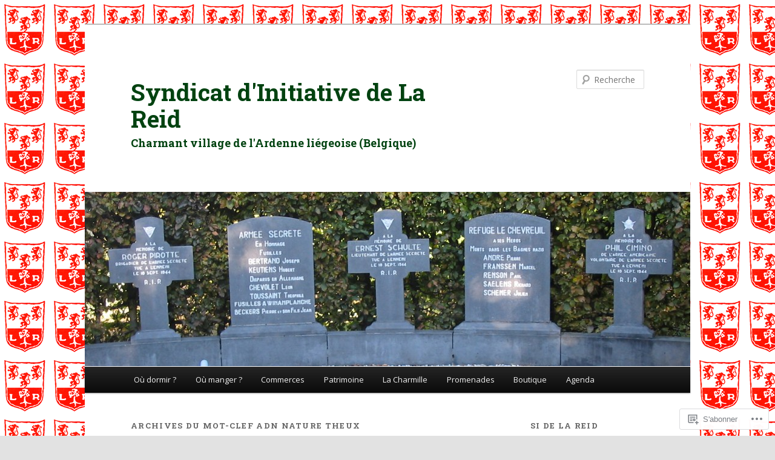

--- FILE ---
content_type: text/html; charset=UTF-8
request_url: https://lareid.be/tag/adn-nature-theux/
body_size: 35342
content:
<!DOCTYPE html>
<!--[if IE 6]>
<html id="ie6" lang="fr-FR">
<![endif]-->
<!--[if IE 7]>
<html id="ie7" lang="fr-FR">
<![endif]-->
<!--[if IE 8]>
<html id="ie8" lang="fr-FR">
<![endif]-->
<!--[if !(IE 6) & !(IE 7) & !(IE 8)]><!-->
<html lang="fr-FR">
<!--<![endif]-->
<head>
<meta charset="UTF-8" />
<meta name="viewport" content="width=device-width" />
<title>
ADN Nature Theux | Syndicat d&#039;Initiative de La Reid	</title>
<link rel="profile" href="https://gmpg.org/xfn/11" />
<link rel="stylesheet" type="text/css" media="all" href="https://s0.wp.com/wp-content/themes/pub/twentyeleven/style.css?m=1741693348i&amp;ver=20190507" />
<link rel="pingback" href="https://lareid.be/xmlrpc.php">
<!--[if lt IE 9]>
<script src="https://s0.wp.com/wp-content/themes/pub/twentyeleven/js/html5.js?m=1394055389i&amp;ver=3.7.0" type="text/javascript"></script>
<![endif]-->
<script type="text/javascript">
  WebFontConfig = {"google":{"families":["Roboto+Slab:b:latin,latin-ext","Open+Sans:r,i,b,bi:latin,latin-ext"]},"api_url":"https:\/\/fonts-api.wp.com\/css"};
  (function() {
    var wf = document.createElement('script');
    wf.src = '/wp-content/plugins/custom-fonts/js/webfont.js';
    wf.type = 'text/javascript';
    wf.async = 'true';
    var s = document.getElementsByTagName('script')[0];
    s.parentNode.insertBefore(wf, s);
	})();
</script><style id="jetpack-custom-fonts-css">.wf-active #site-title{font-family:"Roboto Slab",serif;font-style:normal;font-weight:700}.wf-active #site-title a{font-size:39px;font-weight:700;font-style:normal}@media print{.wf-active #site-title a{font-size:27.3pt;font-style:normal;font-weight:700}}.wf-active blockquote, .wf-active body{font-family:"Open Sans",sans-serif;font-size:130%}.wf-active body, .wf-active input, .wf-active textarea{font-size:19.5px;font-family:"Open Sans",sans-serif}.wf-active blockquote{font-family:"Open Sans",sans-serif}.wf-active blockquote cite{font-size:15.6px;font-family:"Open Sans",sans-serif}.wf-active #site-description{font-size:18.2px}.wf-active .entry-meta{font-size:15.6px}.wf-active .gallery-caption, .wf-active .wp-caption .wp-caption-text{font-family:"Open Sans",sans-serif;font-size:15.6px}.wf-active .wp-caption .wp-caption-text:before{font-size:18.2px}.wf-active #author-info{font-size:15.6px}.wf-active .entry-header .comments-link .leave-reply{font-family:"Open Sans",sans-serif;font-size:33.8px}.wf-active .entry-header .entry-format{font-size:13px}.wf-active blockquote.pull{font-size:27.3px}.wf-active .format-quote blockquote{font-size:22.1px}.wf-active article.intro .entry-content{font-size:20.8px}.wf-active .widget-area{font-size:15.6px}.wf-active .widget_twitter .timesince{font-size:14.3px}.wf-active .nocomments, .wf-active .nopassword{font-size:31.2px}.wf-active .comment-meta{font-size:15.6px}.wf-active #respond .comment-form-author .required, .wf-active #respond .comment-form-email .required{font-size:28.6px}.wf-active #respond .comment-notes, .wf-active #respond .logged-in-as{font-size:16.9px}.wf-active #respond input#submit{font-size:19.5px}.wf-active #cancel-comment-reply-link{font-size:13px}.wf-active #site-generator{font-size:15.6px}@media print{.wf-active body{font-size:13pt}}@media print{.wf-active #site-description{font-size:13pt}}@media print{.wf-active .entry-meta{font-size:13pt}}.wf-active h1, .wf-active h2, .wf-active h3, .wf-active h4, .wf-active h5, .wf-active h6{font-family:"Roboto Slab",serif;font-size:130%;font-style:normal;font-weight:700}.wf-active .page-title{font-size:13px;font-weight:700;font-style:normal}.wf-active .entry-title{font-size:33.8px;font-weight:700;font-style:normal}.wf-active .comment-content h1, .wf-active .comment-content h2, .wf-active .entry-content h1, .wf-active .entry-content h2{font-weight:700;font-style:normal}.wf-active .comment-content h3, .wf-active .entry-content h3{font-size:13px;font-style:normal;font-weight:700}.wf-active #author-description h2{font-size:19.5px;font-weight:700;font-style:normal}.wf-active .singular .entry-title{font-size:46.8px;font-weight:700;font-style:normal}.wf-active .error404 .widgettitle{font-size:13px;font-style:normal;font-weight:700}.wf-active h1.showcase-heading{font-size:13px;font-weight:700;font-style:normal}.wf-active section.recent-posts .other-recent-posts .entry-title{font-size:22.1px;font-style:normal;font-weight:700}.wf-active .widget-title{font-size:13px;font-weight:700;font-style:normal}.wf-active .widget_twentyeleven_ephemera .widget-entry-title{font-size:19.5px;font-weight:700;font-style:normal}.wf-active #comments-title{font-size:13px;font-weight:700;font-style:normal}.wf-active #reply-title{font-size:31.2px;font-weight:700;font-style:normal}@media print{.wf-active .entry-title, .wf-active .singular .entry-title{font-size:27.3pt;font-style:normal;font-weight:700}}</style>
<meta name='robots' content='max-image-preview:large' />

<!-- Async WordPress.com Remote Login -->
<script id="wpcom_remote_login_js">
var wpcom_remote_login_extra_auth = '';
function wpcom_remote_login_remove_dom_node_id( element_id ) {
	var dom_node = document.getElementById( element_id );
	if ( dom_node ) { dom_node.parentNode.removeChild( dom_node ); }
}
function wpcom_remote_login_remove_dom_node_classes( class_name ) {
	var dom_nodes = document.querySelectorAll( '.' + class_name );
	for ( var i = 0; i < dom_nodes.length; i++ ) {
		dom_nodes[ i ].parentNode.removeChild( dom_nodes[ i ] );
	}
}
function wpcom_remote_login_final_cleanup() {
	wpcom_remote_login_remove_dom_node_classes( "wpcom_remote_login_msg" );
	wpcom_remote_login_remove_dom_node_id( "wpcom_remote_login_key" );
	wpcom_remote_login_remove_dom_node_id( "wpcom_remote_login_validate" );
	wpcom_remote_login_remove_dom_node_id( "wpcom_remote_login_js" );
	wpcom_remote_login_remove_dom_node_id( "wpcom_request_access_iframe" );
	wpcom_remote_login_remove_dom_node_id( "wpcom_request_access_styles" );
}

// Watch for messages back from the remote login
window.addEventListener( "message", function( e ) {
	if ( e.origin === "https://r-login.wordpress.com" ) {
		var data = {};
		try {
			data = JSON.parse( e.data );
		} catch( e ) {
			wpcom_remote_login_final_cleanup();
			return;
		}

		if ( data.msg === 'LOGIN' ) {
			// Clean up the login check iframe
			wpcom_remote_login_remove_dom_node_id( "wpcom_remote_login_key" );

			var id_regex = new RegExp( /^[0-9]+$/ );
			var token_regex = new RegExp( /^.*|.*|.*$/ );
			if (
				token_regex.test( data.token )
				&& id_regex.test( data.wpcomid )
			) {
				// We have everything we need to ask for a login
				var script = document.createElement( "script" );
				script.setAttribute( "id", "wpcom_remote_login_validate" );
				script.src = '/remote-login.php?wpcom_remote_login=validate'
					+ '&wpcomid=' + data.wpcomid
					+ '&token=' + encodeURIComponent( data.token )
					+ '&host=' + window.location.protocol
					+ '//' + window.location.hostname
					+ '&postid=1147'
					+ '&is_singular=';
				document.body.appendChild( script );
			}

			return;
		}

		// Safari ITP, not logged in, so redirect
		if ( data.msg === 'LOGIN-REDIRECT' ) {
			window.location = 'https://wordpress.com/log-in?redirect_to=' + window.location.href;
			return;
		}

		// Safari ITP, storage access failed, remove the request
		if ( data.msg === 'LOGIN-REMOVE' ) {
			var css_zap = 'html { -webkit-transition: margin-top 1s; transition: margin-top 1s; } /* 9001 */ html { margin-top: 0 !important; } * html body { margin-top: 0 !important; } @media screen and ( max-width: 782px ) { html { margin-top: 0 !important; } * html body { margin-top: 0 !important; } }';
			var style_zap = document.createElement( 'style' );
			style_zap.type = 'text/css';
			style_zap.appendChild( document.createTextNode( css_zap ) );
			document.body.appendChild( style_zap );

			var e = document.getElementById( 'wpcom_request_access_iframe' );
			e.parentNode.removeChild( e );

			document.cookie = 'wordpress_com_login_access=denied; path=/; max-age=31536000';

			return;
		}

		// Safari ITP
		if ( data.msg === 'REQUEST_ACCESS' ) {
			console.log( 'request access: safari' );

			// Check ITP iframe enable/disable knob
			if ( wpcom_remote_login_extra_auth !== 'safari_itp_iframe' ) {
				return;
			}

			// If we are in a "private window" there is no ITP.
			var private_window = false;
			try {
				var opendb = window.openDatabase( null, null, null, null );
			} catch( e ) {
				private_window = true;
			}

			if ( private_window ) {
				console.log( 'private window' );
				return;
			}

			var iframe = document.createElement( 'iframe' );
			iframe.id = 'wpcom_request_access_iframe';
			iframe.setAttribute( 'scrolling', 'no' );
			iframe.setAttribute( 'sandbox', 'allow-storage-access-by-user-activation allow-scripts allow-same-origin allow-top-navigation-by-user-activation' );
			iframe.src = 'https://r-login.wordpress.com/remote-login.php?wpcom_remote_login=request_access&origin=' + encodeURIComponent( data.origin ) + '&wpcomid=' + encodeURIComponent( data.wpcomid );

			var css = 'html { -webkit-transition: margin-top 1s; transition: margin-top 1s; } /* 9001 */ html { margin-top: 46px !important; } * html body { margin-top: 46px !important; } @media screen and ( max-width: 660px ) { html { margin-top: 71px !important; } * html body { margin-top: 71px !important; } #wpcom_request_access_iframe { display: block; height: 71px !important; } } #wpcom_request_access_iframe { border: 0px; height: 46px; position: fixed; top: 0; left: 0; width: 100%; min-width: 100%; z-index: 99999; background: #23282d; } ';

			var style = document.createElement( 'style' );
			style.type = 'text/css';
			style.id = 'wpcom_request_access_styles';
			style.appendChild( document.createTextNode( css ) );
			document.body.appendChild( style );

			document.body.appendChild( iframe );
		}

		if ( data.msg === 'DONE' ) {
			wpcom_remote_login_final_cleanup();
		}
	}
}, false );

// Inject the remote login iframe after the page has had a chance to load
// more critical resources
window.addEventListener( "DOMContentLoaded", function( e ) {
	var iframe = document.createElement( "iframe" );
	iframe.style.display = "none";
	iframe.setAttribute( "scrolling", "no" );
	iframe.setAttribute( "id", "wpcom_remote_login_key" );
	iframe.src = "https://r-login.wordpress.com/remote-login.php"
		+ "?wpcom_remote_login=key"
		+ "&origin=aHR0cHM6Ly9sYXJlaWQuYmU%3D"
		+ "&wpcomid=54294318"
		+ "&time=" + Math.floor( Date.now() / 1000 );
	document.body.appendChild( iframe );
}, false );
</script>
<link rel='dns-prefetch' href='//s0.wp.com' />
<link rel="alternate" type="application/rss+xml" title="Syndicat d&#039;Initiative de La Reid &raquo; Flux" href="https://lareid.be/feed/" />
<link rel="alternate" type="application/rss+xml" title="Syndicat d&#039;Initiative de La Reid &raquo; Flux des commentaires" href="https://lareid.be/comments/feed/" />
<link rel="alternate" type="application/rss+xml" title="Syndicat d&#039;Initiative de La Reid &raquo; Flux de l’étiquette ADN Nature Theux" href="https://lareid.be/tag/adn-nature-theux/feed/" />
	<script type="text/javascript">
		/* <![CDATA[ */
		function addLoadEvent(func) {
			var oldonload = window.onload;
			if (typeof window.onload != 'function') {
				window.onload = func;
			} else {
				window.onload = function () {
					oldonload();
					func();
				}
			}
		}
		/* ]]> */
	</script>
	<link crossorigin='anonymous' rel='stylesheet' id='all-css-0-1' href='/wp-content/mu-plugins/likes/jetpack-likes.css?m=1743883414i&cssminify=yes' type='text/css' media='all' />
<style id='wp-emoji-styles-inline-css'>

	img.wp-smiley, img.emoji {
		display: inline !important;
		border: none !important;
		box-shadow: none !important;
		height: 1em !important;
		width: 1em !important;
		margin: 0 0.07em !important;
		vertical-align: -0.1em !important;
		background: none !important;
		padding: 0 !important;
	}
/*# sourceURL=wp-emoji-styles-inline-css */
</style>
<link crossorigin='anonymous' rel='stylesheet' id='all-css-2-1' href='/wp-content/plugins/gutenberg-core/v22.4.0/build/styles/block-library/style.min.css?m=1768935615i&cssminify=yes' type='text/css' media='all' />
<style id='wp-block-library-inline-css'>
.has-text-align-justify {
	text-align:justify;
}
.has-text-align-justify{text-align:justify;}

/*# sourceURL=wp-block-library-inline-css */
</style><style id='wp-block-group-inline-css'>
.wp-block-group{box-sizing:border-box}:where(.wp-block-group.wp-block-group-is-layout-constrained){position:relative}
/*# sourceURL=https://s0.wp.com/wp-content/plugins/gutenberg-core/v22.4.0/build/styles/block-library/group/style.min.css */
</style>
<style id='wp-block-group-theme-inline-css'>
:where(.wp-block-group.has-background){padding:1.25em 2.375em}
/*# sourceURL=https://s0.wp.com/wp-content/plugins/gutenberg-core/v22.4.0/build/styles/block-library/group/theme.min.css */
</style>
<style id='wp-block-categories-inline-css'>
.wp-block-categories{box-sizing:border-box}.wp-block-categories.alignleft{margin-right:2em}.wp-block-categories.alignright{margin-left:2em}.wp-block-categories.wp-block-categories-dropdown.aligncenter{text-align:center}.wp-block-categories .wp-block-categories__label:not(.screen-reader-text){display:block;width:100%}
/*# sourceURL=https://s0.wp.com/wp-content/plugins/gutenberg-core/v22.4.0/build/styles/block-library/categories/style.min.css */
</style>
<style id='wp-block-heading-inline-css'>
h1:where(.wp-block-heading).has-background,h2:where(.wp-block-heading).has-background,h3:where(.wp-block-heading).has-background,h4:where(.wp-block-heading).has-background,h5:where(.wp-block-heading).has-background,h6:where(.wp-block-heading).has-background{padding:1.25em 2.375em}h1.has-text-align-left[style*=writing-mode]:where([style*=vertical-lr]),h1.has-text-align-right[style*=writing-mode]:where([style*=vertical-rl]),h2.has-text-align-left[style*=writing-mode]:where([style*=vertical-lr]),h2.has-text-align-right[style*=writing-mode]:where([style*=vertical-rl]),h3.has-text-align-left[style*=writing-mode]:where([style*=vertical-lr]),h3.has-text-align-right[style*=writing-mode]:where([style*=vertical-rl]),h4.has-text-align-left[style*=writing-mode]:where([style*=vertical-lr]),h4.has-text-align-right[style*=writing-mode]:where([style*=vertical-rl]),h5.has-text-align-left[style*=writing-mode]:where([style*=vertical-lr]),h5.has-text-align-right[style*=writing-mode]:where([style*=vertical-rl]),h6.has-text-align-left[style*=writing-mode]:where([style*=vertical-lr]),h6.has-text-align-right[style*=writing-mode]:where([style*=vertical-rl]){rotate:180deg}
/*# sourceURL=https://s0.wp.com/wp-content/plugins/gutenberg-core/v22.4.0/build/styles/block-library/heading/style.min.css */
</style>
<style id='wp-block-image-inline-css'>
.wp-block-image>a,.wp-block-image>figure>a{display:inline-block}.wp-block-image img{box-sizing:border-box;height:auto;max-width:100%;vertical-align:bottom}@media not (prefers-reduced-motion){.wp-block-image img.hide{visibility:hidden}.wp-block-image img.show{animation:show-content-image .4s}}.wp-block-image[style*=border-radius] img,.wp-block-image[style*=border-radius]>a{border-radius:inherit}.wp-block-image.has-custom-border img{box-sizing:border-box}.wp-block-image.aligncenter{text-align:center}.wp-block-image.alignfull>a,.wp-block-image.alignwide>a{width:100%}.wp-block-image.alignfull img,.wp-block-image.alignwide img{height:auto;width:100%}.wp-block-image .aligncenter,.wp-block-image .alignleft,.wp-block-image .alignright,.wp-block-image.aligncenter,.wp-block-image.alignleft,.wp-block-image.alignright{display:table}.wp-block-image .aligncenter>figcaption,.wp-block-image .alignleft>figcaption,.wp-block-image .alignright>figcaption,.wp-block-image.aligncenter>figcaption,.wp-block-image.alignleft>figcaption,.wp-block-image.alignright>figcaption{caption-side:bottom;display:table-caption}.wp-block-image .alignleft{float:left;margin:.5em 1em .5em 0}.wp-block-image .alignright{float:right;margin:.5em 0 .5em 1em}.wp-block-image .aligncenter{margin-left:auto;margin-right:auto}.wp-block-image :where(figcaption){margin-bottom:1em;margin-top:.5em}.wp-block-image.is-style-circle-mask img{border-radius:9999px}@supports ((-webkit-mask-image:none) or (mask-image:none)) or (-webkit-mask-image:none){.wp-block-image.is-style-circle-mask img{border-radius:0;-webkit-mask-image:url('data:image/svg+xml;utf8,<svg viewBox="0 0 100 100" xmlns="http://www.w3.org/2000/svg"><circle cx="50" cy="50" r="50"/></svg>');mask-image:url('data:image/svg+xml;utf8,<svg viewBox="0 0 100 100" xmlns="http://www.w3.org/2000/svg"><circle cx="50" cy="50" r="50"/></svg>');mask-mode:alpha;-webkit-mask-position:center;mask-position:center;-webkit-mask-repeat:no-repeat;mask-repeat:no-repeat;-webkit-mask-size:contain;mask-size:contain}}:root :where(.wp-block-image.is-style-rounded img,.wp-block-image .is-style-rounded img){border-radius:9999px}.wp-block-image figure{margin:0}.wp-lightbox-container{display:flex;flex-direction:column;position:relative}.wp-lightbox-container img{cursor:zoom-in}.wp-lightbox-container img:hover+button{opacity:1}.wp-lightbox-container button{align-items:center;backdrop-filter:blur(16px) saturate(180%);background-color:#5a5a5a40;border:none;border-radius:4px;cursor:zoom-in;display:flex;height:20px;justify-content:center;opacity:0;padding:0;position:absolute;right:16px;text-align:center;top:16px;width:20px;z-index:100}@media not (prefers-reduced-motion){.wp-lightbox-container button{transition:opacity .2s ease}}.wp-lightbox-container button:focus-visible{outline:3px auto #5a5a5a40;outline:3px auto -webkit-focus-ring-color;outline-offset:3px}.wp-lightbox-container button:hover{cursor:pointer;opacity:1}.wp-lightbox-container button:focus{opacity:1}.wp-lightbox-container button:focus,.wp-lightbox-container button:hover,.wp-lightbox-container button:not(:hover):not(:active):not(.has-background){background-color:#5a5a5a40;border:none}.wp-lightbox-overlay{box-sizing:border-box;cursor:zoom-out;height:100vh;left:0;overflow:hidden;position:fixed;top:0;visibility:hidden;width:100%;z-index:100000}.wp-lightbox-overlay .close-button{align-items:center;cursor:pointer;display:flex;justify-content:center;min-height:40px;min-width:40px;padding:0;position:absolute;right:calc(env(safe-area-inset-right) + 16px);top:calc(env(safe-area-inset-top) + 16px);z-index:5000000}.wp-lightbox-overlay .close-button:focus,.wp-lightbox-overlay .close-button:hover,.wp-lightbox-overlay .close-button:not(:hover):not(:active):not(.has-background){background:none;border:none}.wp-lightbox-overlay .lightbox-image-container{height:var(--wp--lightbox-container-height);left:50%;overflow:hidden;position:absolute;top:50%;transform:translate(-50%,-50%);transform-origin:top left;width:var(--wp--lightbox-container-width);z-index:9999999999}.wp-lightbox-overlay .wp-block-image{align-items:center;box-sizing:border-box;display:flex;height:100%;justify-content:center;margin:0;position:relative;transform-origin:0 0;width:100%;z-index:3000000}.wp-lightbox-overlay .wp-block-image img{height:var(--wp--lightbox-image-height);min-height:var(--wp--lightbox-image-height);min-width:var(--wp--lightbox-image-width);width:var(--wp--lightbox-image-width)}.wp-lightbox-overlay .wp-block-image figcaption{display:none}.wp-lightbox-overlay button{background:none;border:none}.wp-lightbox-overlay .scrim{background-color:#fff;height:100%;opacity:.9;position:absolute;width:100%;z-index:2000000}.wp-lightbox-overlay.active{visibility:visible}@media not (prefers-reduced-motion){.wp-lightbox-overlay.active{animation:turn-on-visibility .25s both}.wp-lightbox-overlay.active img{animation:turn-on-visibility .35s both}.wp-lightbox-overlay.show-closing-animation:not(.active){animation:turn-off-visibility .35s both}.wp-lightbox-overlay.show-closing-animation:not(.active) img{animation:turn-off-visibility .25s both}.wp-lightbox-overlay.zoom.active{animation:none;opacity:1;visibility:visible}.wp-lightbox-overlay.zoom.active .lightbox-image-container{animation:lightbox-zoom-in .4s}.wp-lightbox-overlay.zoom.active .lightbox-image-container img{animation:none}.wp-lightbox-overlay.zoom.active .scrim{animation:turn-on-visibility .4s forwards}.wp-lightbox-overlay.zoom.show-closing-animation:not(.active){animation:none}.wp-lightbox-overlay.zoom.show-closing-animation:not(.active) .lightbox-image-container{animation:lightbox-zoom-out .4s}.wp-lightbox-overlay.zoom.show-closing-animation:not(.active) .lightbox-image-container img{animation:none}.wp-lightbox-overlay.zoom.show-closing-animation:not(.active) .scrim{animation:turn-off-visibility .4s forwards}}@keyframes show-content-image{0%{visibility:hidden}99%{visibility:hidden}to{visibility:visible}}@keyframes turn-on-visibility{0%{opacity:0}to{opacity:1}}@keyframes turn-off-visibility{0%{opacity:1;visibility:visible}99%{opacity:0;visibility:visible}to{opacity:0;visibility:hidden}}@keyframes lightbox-zoom-in{0%{transform:translate(calc((-100vw + var(--wp--lightbox-scrollbar-width))/2 + var(--wp--lightbox-initial-left-position)),calc(-50vh + var(--wp--lightbox-initial-top-position))) scale(var(--wp--lightbox-scale))}to{transform:translate(-50%,-50%) scale(1)}}@keyframes lightbox-zoom-out{0%{transform:translate(-50%,-50%) scale(1);visibility:visible}99%{visibility:visible}to{transform:translate(calc((-100vw + var(--wp--lightbox-scrollbar-width))/2 + var(--wp--lightbox-initial-left-position)),calc(-50vh + var(--wp--lightbox-initial-top-position))) scale(var(--wp--lightbox-scale));visibility:hidden}}
/*# sourceURL=https://s0.wp.com/wp-content/plugins/gutenberg-core/v22.4.0/build/styles/block-library/image/style.min.css */
</style>
<style id='wp-block-image-theme-inline-css'>
:root :where(.wp-block-image figcaption){color:#555;font-size:13px;text-align:center}.is-dark-theme :root :where(.wp-block-image figcaption){color:#ffffffa6}.wp-block-image{margin:0 0 1em}
/*# sourceURL=https://s0.wp.com/wp-content/plugins/gutenberg-core/v22.4.0/build/styles/block-library/image/theme.min.css */
</style>
<style id='wp-block-search-inline-css'>
.wp-block-search__button{margin-left:10px;word-break:normal}.wp-block-search__button.has-icon{line-height:0}.wp-block-search__button svg{fill:currentColor;height:1.25em;min-height:24px;min-width:24px;vertical-align:text-bottom;width:1.25em}:where(.wp-block-search__button){border:1px solid #ccc;padding:6px 10px}.wp-block-search__inside-wrapper{display:flex;flex:auto;flex-wrap:nowrap;max-width:100%}.wp-block-search__label{width:100%}.wp-block-search.wp-block-search__button-only .wp-block-search__button{box-sizing:border-box;display:flex;flex-shrink:0;justify-content:center;margin-left:0;max-width:100%}.wp-block-search.wp-block-search__button-only .wp-block-search__inside-wrapper{min-width:0!important;transition-property:width}.wp-block-search.wp-block-search__button-only .wp-block-search__input{flex-basis:100%;transition-duration:.3s}.wp-block-search.wp-block-search__button-only.wp-block-search__searchfield-hidden,.wp-block-search.wp-block-search__button-only.wp-block-search__searchfield-hidden .wp-block-search__inside-wrapper{overflow:hidden}.wp-block-search.wp-block-search__button-only.wp-block-search__searchfield-hidden .wp-block-search__input{border-left-width:0!important;border-right-width:0!important;flex-basis:0;flex-grow:0;margin:0;min-width:0!important;padding-left:0!important;padding-right:0!important;width:0!important}:where(.wp-block-search__input){appearance:none;border:1px solid #949494;flex-grow:1;font-family:inherit;font-size:inherit;font-style:inherit;font-weight:inherit;letter-spacing:inherit;line-height:inherit;margin-left:0;margin-right:0;min-width:3rem;padding:8px;text-decoration:unset!important;text-transform:inherit}:where(.wp-block-search__button-inside .wp-block-search__inside-wrapper){background-color:#fff;border:1px solid #949494;box-sizing:border-box;padding:4px}:where(.wp-block-search__button-inside .wp-block-search__inside-wrapper) .wp-block-search__input{border:none;border-radius:0;padding:0 4px}:where(.wp-block-search__button-inside .wp-block-search__inside-wrapper) .wp-block-search__input:focus{outline:none}:where(.wp-block-search__button-inside .wp-block-search__inside-wrapper) :where(.wp-block-search__button){padding:4px 8px}.wp-block-search.aligncenter .wp-block-search__inside-wrapper{margin:auto}.wp-block[data-align=right] .wp-block-search.wp-block-search__button-only .wp-block-search__inside-wrapper{float:right}
/*# sourceURL=https://s0.wp.com/wp-content/plugins/gutenberg-core/v22.4.0/build/styles/block-library/search/style.min.css */
</style>
<style id='wp-block-search-theme-inline-css'>
.wp-block-search .wp-block-search__label{font-weight:700}.wp-block-search__button{border:1px solid #ccc;padding:.375em .625em}
/*# sourceURL=https://s0.wp.com/wp-content/plugins/gutenberg-core/v22.4.0/build/styles/block-library/search/theme.min.css */
</style>
<style id='global-styles-inline-css'>
:root{--wp--preset--aspect-ratio--square: 1;--wp--preset--aspect-ratio--4-3: 4/3;--wp--preset--aspect-ratio--3-4: 3/4;--wp--preset--aspect-ratio--3-2: 3/2;--wp--preset--aspect-ratio--2-3: 2/3;--wp--preset--aspect-ratio--16-9: 16/9;--wp--preset--aspect-ratio--9-16: 9/16;--wp--preset--color--black: #000;--wp--preset--color--cyan-bluish-gray: #abb8c3;--wp--preset--color--white: #fff;--wp--preset--color--pale-pink: #f78da7;--wp--preset--color--vivid-red: #cf2e2e;--wp--preset--color--luminous-vivid-orange: #ff6900;--wp--preset--color--luminous-vivid-amber: #fcb900;--wp--preset--color--light-green-cyan: #7bdcb5;--wp--preset--color--vivid-green-cyan: #00d084;--wp--preset--color--pale-cyan-blue: #8ed1fc;--wp--preset--color--vivid-cyan-blue: #0693e3;--wp--preset--color--vivid-purple: #9b51e0;--wp--preset--color--blue: #1982d1;--wp--preset--color--dark-gray: #373737;--wp--preset--color--medium-gray: #666;--wp--preset--color--light-gray: #e2e2e2;--wp--preset--gradient--vivid-cyan-blue-to-vivid-purple: linear-gradient(135deg,rgb(6,147,227) 0%,rgb(155,81,224) 100%);--wp--preset--gradient--light-green-cyan-to-vivid-green-cyan: linear-gradient(135deg,rgb(122,220,180) 0%,rgb(0,208,130) 100%);--wp--preset--gradient--luminous-vivid-amber-to-luminous-vivid-orange: linear-gradient(135deg,rgb(252,185,0) 0%,rgb(255,105,0) 100%);--wp--preset--gradient--luminous-vivid-orange-to-vivid-red: linear-gradient(135deg,rgb(255,105,0) 0%,rgb(207,46,46) 100%);--wp--preset--gradient--very-light-gray-to-cyan-bluish-gray: linear-gradient(135deg,rgb(238,238,238) 0%,rgb(169,184,195) 100%);--wp--preset--gradient--cool-to-warm-spectrum: linear-gradient(135deg,rgb(74,234,220) 0%,rgb(151,120,209) 20%,rgb(207,42,186) 40%,rgb(238,44,130) 60%,rgb(251,105,98) 80%,rgb(254,248,76) 100%);--wp--preset--gradient--blush-light-purple: linear-gradient(135deg,rgb(255,206,236) 0%,rgb(152,150,240) 100%);--wp--preset--gradient--blush-bordeaux: linear-gradient(135deg,rgb(254,205,165) 0%,rgb(254,45,45) 50%,rgb(107,0,62) 100%);--wp--preset--gradient--luminous-dusk: linear-gradient(135deg,rgb(255,203,112) 0%,rgb(199,81,192) 50%,rgb(65,88,208) 100%);--wp--preset--gradient--pale-ocean: linear-gradient(135deg,rgb(255,245,203) 0%,rgb(182,227,212) 50%,rgb(51,167,181) 100%);--wp--preset--gradient--electric-grass: linear-gradient(135deg,rgb(202,248,128) 0%,rgb(113,206,126) 100%);--wp--preset--gradient--midnight: linear-gradient(135deg,rgb(2,3,129) 0%,rgb(40,116,252) 100%);--wp--preset--font-size--small: 13px;--wp--preset--font-size--medium: 20px;--wp--preset--font-size--large: 36px;--wp--preset--font-size--x-large: 42px;--wp--preset--font-family--albert-sans: 'Albert Sans', sans-serif;--wp--preset--font-family--alegreya: Alegreya, serif;--wp--preset--font-family--arvo: Arvo, serif;--wp--preset--font-family--bodoni-moda: 'Bodoni Moda', serif;--wp--preset--font-family--bricolage-grotesque: 'Bricolage Grotesque', sans-serif;--wp--preset--font-family--cabin: Cabin, sans-serif;--wp--preset--font-family--chivo: Chivo, sans-serif;--wp--preset--font-family--commissioner: Commissioner, sans-serif;--wp--preset--font-family--cormorant: Cormorant, serif;--wp--preset--font-family--courier-prime: 'Courier Prime', monospace;--wp--preset--font-family--crimson-pro: 'Crimson Pro', serif;--wp--preset--font-family--dm-mono: 'DM Mono', monospace;--wp--preset--font-family--dm-sans: 'DM Sans', sans-serif;--wp--preset--font-family--dm-serif-display: 'DM Serif Display', serif;--wp--preset--font-family--domine: Domine, serif;--wp--preset--font-family--eb-garamond: 'EB Garamond', serif;--wp--preset--font-family--epilogue: Epilogue, sans-serif;--wp--preset--font-family--fahkwang: Fahkwang, sans-serif;--wp--preset--font-family--figtree: Figtree, sans-serif;--wp--preset--font-family--fira-sans: 'Fira Sans', sans-serif;--wp--preset--font-family--fjalla-one: 'Fjalla One', sans-serif;--wp--preset--font-family--fraunces: Fraunces, serif;--wp--preset--font-family--gabarito: Gabarito, system-ui;--wp--preset--font-family--ibm-plex-mono: 'IBM Plex Mono', monospace;--wp--preset--font-family--ibm-plex-sans: 'IBM Plex Sans', sans-serif;--wp--preset--font-family--ibarra-real-nova: 'Ibarra Real Nova', serif;--wp--preset--font-family--instrument-serif: 'Instrument Serif', serif;--wp--preset--font-family--inter: Inter, sans-serif;--wp--preset--font-family--josefin-sans: 'Josefin Sans', sans-serif;--wp--preset--font-family--jost: Jost, sans-serif;--wp--preset--font-family--libre-baskerville: 'Libre Baskerville', serif;--wp--preset--font-family--libre-franklin: 'Libre Franklin', sans-serif;--wp--preset--font-family--literata: Literata, serif;--wp--preset--font-family--lora: Lora, serif;--wp--preset--font-family--merriweather: Merriweather, serif;--wp--preset--font-family--montserrat: Montserrat, sans-serif;--wp--preset--font-family--newsreader: Newsreader, serif;--wp--preset--font-family--noto-sans-mono: 'Noto Sans Mono', sans-serif;--wp--preset--font-family--nunito: Nunito, sans-serif;--wp--preset--font-family--open-sans: 'Open Sans', sans-serif;--wp--preset--font-family--overpass: Overpass, sans-serif;--wp--preset--font-family--pt-serif: 'PT Serif', serif;--wp--preset--font-family--petrona: Petrona, serif;--wp--preset--font-family--piazzolla: Piazzolla, serif;--wp--preset--font-family--playfair-display: 'Playfair Display', serif;--wp--preset--font-family--plus-jakarta-sans: 'Plus Jakarta Sans', sans-serif;--wp--preset--font-family--poppins: Poppins, sans-serif;--wp--preset--font-family--raleway: Raleway, sans-serif;--wp--preset--font-family--roboto: Roboto, sans-serif;--wp--preset--font-family--roboto-slab: 'Roboto Slab', serif;--wp--preset--font-family--rubik: Rubik, sans-serif;--wp--preset--font-family--rufina: Rufina, serif;--wp--preset--font-family--sora: Sora, sans-serif;--wp--preset--font-family--source-sans-3: 'Source Sans 3', sans-serif;--wp--preset--font-family--source-serif-4: 'Source Serif 4', serif;--wp--preset--font-family--space-mono: 'Space Mono', monospace;--wp--preset--font-family--syne: Syne, sans-serif;--wp--preset--font-family--texturina: Texturina, serif;--wp--preset--font-family--urbanist: Urbanist, sans-serif;--wp--preset--font-family--work-sans: 'Work Sans', sans-serif;--wp--preset--spacing--20: 0.44rem;--wp--preset--spacing--30: 0.67rem;--wp--preset--spacing--40: 1rem;--wp--preset--spacing--50: 1.5rem;--wp--preset--spacing--60: 2.25rem;--wp--preset--spacing--70: 3.38rem;--wp--preset--spacing--80: 5.06rem;--wp--preset--shadow--natural: 6px 6px 9px rgba(0, 0, 0, 0.2);--wp--preset--shadow--deep: 12px 12px 50px rgba(0, 0, 0, 0.4);--wp--preset--shadow--sharp: 6px 6px 0px rgba(0, 0, 0, 0.2);--wp--preset--shadow--outlined: 6px 6px 0px -3px rgb(255, 255, 255), 6px 6px rgb(0, 0, 0);--wp--preset--shadow--crisp: 6px 6px 0px rgb(0, 0, 0);}:where(body) { margin: 0; }:where(.is-layout-flex){gap: 0.5em;}:where(.is-layout-grid){gap: 0.5em;}body .is-layout-flex{display: flex;}.is-layout-flex{flex-wrap: wrap;align-items: center;}.is-layout-flex > :is(*, div){margin: 0;}body .is-layout-grid{display: grid;}.is-layout-grid > :is(*, div){margin: 0;}body{padding-top: 0px;padding-right: 0px;padding-bottom: 0px;padding-left: 0px;}:root :where(.wp-element-button, .wp-block-button__link){background-color: #32373c;border-width: 0;color: #fff;font-family: inherit;font-size: inherit;font-style: inherit;font-weight: inherit;letter-spacing: inherit;line-height: inherit;padding-top: calc(0.667em + 2px);padding-right: calc(1.333em + 2px);padding-bottom: calc(0.667em + 2px);padding-left: calc(1.333em + 2px);text-decoration: none;text-transform: inherit;}.has-black-color{color: var(--wp--preset--color--black) !important;}.has-cyan-bluish-gray-color{color: var(--wp--preset--color--cyan-bluish-gray) !important;}.has-white-color{color: var(--wp--preset--color--white) !important;}.has-pale-pink-color{color: var(--wp--preset--color--pale-pink) !important;}.has-vivid-red-color{color: var(--wp--preset--color--vivid-red) !important;}.has-luminous-vivid-orange-color{color: var(--wp--preset--color--luminous-vivid-orange) !important;}.has-luminous-vivid-amber-color{color: var(--wp--preset--color--luminous-vivid-amber) !important;}.has-light-green-cyan-color{color: var(--wp--preset--color--light-green-cyan) !important;}.has-vivid-green-cyan-color{color: var(--wp--preset--color--vivid-green-cyan) !important;}.has-pale-cyan-blue-color{color: var(--wp--preset--color--pale-cyan-blue) !important;}.has-vivid-cyan-blue-color{color: var(--wp--preset--color--vivid-cyan-blue) !important;}.has-vivid-purple-color{color: var(--wp--preset--color--vivid-purple) !important;}.has-blue-color{color: var(--wp--preset--color--blue) !important;}.has-dark-gray-color{color: var(--wp--preset--color--dark-gray) !important;}.has-medium-gray-color{color: var(--wp--preset--color--medium-gray) !important;}.has-light-gray-color{color: var(--wp--preset--color--light-gray) !important;}.has-black-background-color{background-color: var(--wp--preset--color--black) !important;}.has-cyan-bluish-gray-background-color{background-color: var(--wp--preset--color--cyan-bluish-gray) !important;}.has-white-background-color{background-color: var(--wp--preset--color--white) !important;}.has-pale-pink-background-color{background-color: var(--wp--preset--color--pale-pink) !important;}.has-vivid-red-background-color{background-color: var(--wp--preset--color--vivid-red) !important;}.has-luminous-vivid-orange-background-color{background-color: var(--wp--preset--color--luminous-vivid-orange) !important;}.has-luminous-vivid-amber-background-color{background-color: var(--wp--preset--color--luminous-vivid-amber) !important;}.has-light-green-cyan-background-color{background-color: var(--wp--preset--color--light-green-cyan) !important;}.has-vivid-green-cyan-background-color{background-color: var(--wp--preset--color--vivid-green-cyan) !important;}.has-pale-cyan-blue-background-color{background-color: var(--wp--preset--color--pale-cyan-blue) !important;}.has-vivid-cyan-blue-background-color{background-color: var(--wp--preset--color--vivid-cyan-blue) !important;}.has-vivid-purple-background-color{background-color: var(--wp--preset--color--vivid-purple) !important;}.has-blue-background-color{background-color: var(--wp--preset--color--blue) !important;}.has-dark-gray-background-color{background-color: var(--wp--preset--color--dark-gray) !important;}.has-medium-gray-background-color{background-color: var(--wp--preset--color--medium-gray) !important;}.has-light-gray-background-color{background-color: var(--wp--preset--color--light-gray) !important;}.has-black-border-color{border-color: var(--wp--preset--color--black) !important;}.has-cyan-bluish-gray-border-color{border-color: var(--wp--preset--color--cyan-bluish-gray) !important;}.has-white-border-color{border-color: var(--wp--preset--color--white) !important;}.has-pale-pink-border-color{border-color: var(--wp--preset--color--pale-pink) !important;}.has-vivid-red-border-color{border-color: var(--wp--preset--color--vivid-red) !important;}.has-luminous-vivid-orange-border-color{border-color: var(--wp--preset--color--luminous-vivid-orange) !important;}.has-luminous-vivid-amber-border-color{border-color: var(--wp--preset--color--luminous-vivid-amber) !important;}.has-light-green-cyan-border-color{border-color: var(--wp--preset--color--light-green-cyan) !important;}.has-vivid-green-cyan-border-color{border-color: var(--wp--preset--color--vivid-green-cyan) !important;}.has-pale-cyan-blue-border-color{border-color: var(--wp--preset--color--pale-cyan-blue) !important;}.has-vivid-cyan-blue-border-color{border-color: var(--wp--preset--color--vivid-cyan-blue) !important;}.has-vivid-purple-border-color{border-color: var(--wp--preset--color--vivid-purple) !important;}.has-blue-border-color{border-color: var(--wp--preset--color--blue) !important;}.has-dark-gray-border-color{border-color: var(--wp--preset--color--dark-gray) !important;}.has-medium-gray-border-color{border-color: var(--wp--preset--color--medium-gray) !important;}.has-light-gray-border-color{border-color: var(--wp--preset--color--light-gray) !important;}.has-vivid-cyan-blue-to-vivid-purple-gradient-background{background: var(--wp--preset--gradient--vivid-cyan-blue-to-vivid-purple) !important;}.has-light-green-cyan-to-vivid-green-cyan-gradient-background{background: var(--wp--preset--gradient--light-green-cyan-to-vivid-green-cyan) !important;}.has-luminous-vivid-amber-to-luminous-vivid-orange-gradient-background{background: var(--wp--preset--gradient--luminous-vivid-amber-to-luminous-vivid-orange) !important;}.has-luminous-vivid-orange-to-vivid-red-gradient-background{background: var(--wp--preset--gradient--luminous-vivid-orange-to-vivid-red) !important;}.has-very-light-gray-to-cyan-bluish-gray-gradient-background{background: var(--wp--preset--gradient--very-light-gray-to-cyan-bluish-gray) !important;}.has-cool-to-warm-spectrum-gradient-background{background: var(--wp--preset--gradient--cool-to-warm-spectrum) !important;}.has-blush-light-purple-gradient-background{background: var(--wp--preset--gradient--blush-light-purple) !important;}.has-blush-bordeaux-gradient-background{background: var(--wp--preset--gradient--blush-bordeaux) !important;}.has-luminous-dusk-gradient-background{background: var(--wp--preset--gradient--luminous-dusk) !important;}.has-pale-ocean-gradient-background{background: var(--wp--preset--gradient--pale-ocean) !important;}.has-electric-grass-gradient-background{background: var(--wp--preset--gradient--electric-grass) !important;}.has-midnight-gradient-background{background: var(--wp--preset--gradient--midnight) !important;}.has-small-font-size{font-size: var(--wp--preset--font-size--small) !important;}.has-medium-font-size{font-size: var(--wp--preset--font-size--medium) !important;}.has-large-font-size{font-size: var(--wp--preset--font-size--large) !important;}.has-x-large-font-size{font-size: var(--wp--preset--font-size--x-large) !important;}.has-albert-sans-font-family{font-family: var(--wp--preset--font-family--albert-sans) !important;}.has-alegreya-font-family{font-family: var(--wp--preset--font-family--alegreya) !important;}.has-arvo-font-family{font-family: var(--wp--preset--font-family--arvo) !important;}.has-bodoni-moda-font-family{font-family: var(--wp--preset--font-family--bodoni-moda) !important;}.has-bricolage-grotesque-font-family{font-family: var(--wp--preset--font-family--bricolage-grotesque) !important;}.has-cabin-font-family{font-family: var(--wp--preset--font-family--cabin) !important;}.has-chivo-font-family{font-family: var(--wp--preset--font-family--chivo) !important;}.has-commissioner-font-family{font-family: var(--wp--preset--font-family--commissioner) !important;}.has-cormorant-font-family{font-family: var(--wp--preset--font-family--cormorant) !important;}.has-courier-prime-font-family{font-family: var(--wp--preset--font-family--courier-prime) !important;}.has-crimson-pro-font-family{font-family: var(--wp--preset--font-family--crimson-pro) !important;}.has-dm-mono-font-family{font-family: var(--wp--preset--font-family--dm-mono) !important;}.has-dm-sans-font-family{font-family: var(--wp--preset--font-family--dm-sans) !important;}.has-dm-serif-display-font-family{font-family: var(--wp--preset--font-family--dm-serif-display) !important;}.has-domine-font-family{font-family: var(--wp--preset--font-family--domine) !important;}.has-eb-garamond-font-family{font-family: var(--wp--preset--font-family--eb-garamond) !important;}.has-epilogue-font-family{font-family: var(--wp--preset--font-family--epilogue) !important;}.has-fahkwang-font-family{font-family: var(--wp--preset--font-family--fahkwang) !important;}.has-figtree-font-family{font-family: var(--wp--preset--font-family--figtree) !important;}.has-fira-sans-font-family{font-family: var(--wp--preset--font-family--fira-sans) !important;}.has-fjalla-one-font-family{font-family: var(--wp--preset--font-family--fjalla-one) !important;}.has-fraunces-font-family{font-family: var(--wp--preset--font-family--fraunces) !important;}.has-gabarito-font-family{font-family: var(--wp--preset--font-family--gabarito) !important;}.has-ibm-plex-mono-font-family{font-family: var(--wp--preset--font-family--ibm-plex-mono) !important;}.has-ibm-plex-sans-font-family{font-family: var(--wp--preset--font-family--ibm-plex-sans) !important;}.has-ibarra-real-nova-font-family{font-family: var(--wp--preset--font-family--ibarra-real-nova) !important;}.has-instrument-serif-font-family{font-family: var(--wp--preset--font-family--instrument-serif) !important;}.has-inter-font-family{font-family: var(--wp--preset--font-family--inter) !important;}.has-josefin-sans-font-family{font-family: var(--wp--preset--font-family--josefin-sans) !important;}.has-jost-font-family{font-family: var(--wp--preset--font-family--jost) !important;}.has-libre-baskerville-font-family{font-family: var(--wp--preset--font-family--libre-baskerville) !important;}.has-libre-franklin-font-family{font-family: var(--wp--preset--font-family--libre-franklin) !important;}.has-literata-font-family{font-family: var(--wp--preset--font-family--literata) !important;}.has-lora-font-family{font-family: var(--wp--preset--font-family--lora) !important;}.has-merriweather-font-family{font-family: var(--wp--preset--font-family--merriweather) !important;}.has-montserrat-font-family{font-family: var(--wp--preset--font-family--montserrat) !important;}.has-newsreader-font-family{font-family: var(--wp--preset--font-family--newsreader) !important;}.has-noto-sans-mono-font-family{font-family: var(--wp--preset--font-family--noto-sans-mono) !important;}.has-nunito-font-family{font-family: var(--wp--preset--font-family--nunito) !important;}.has-open-sans-font-family{font-family: var(--wp--preset--font-family--open-sans) !important;}.has-overpass-font-family{font-family: var(--wp--preset--font-family--overpass) !important;}.has-pt-serif-font-family{font-family: var(--wp--preset--font-family--pt-serif) !important;}.has-petrona-font-family{font-family: var(--wp--preset--font-family--petrona) !important;}.has-piazzolla-font-family{font-family: var(--wp--preset--font-family--piazzolla) !important;}.has-playfair-display-font-family{font-family: var(--wp--preset--font-family--playfair-display) !important;}.has-plus-jakarta-sans-font-family{font-family: var(--wp--preset--font-family--plus-jakarta-sans) !important;}.has-poppins-font-family{font-family: var(--wp--preset--font-family--poppins) !important;}.has-raleway-font-family{font-family: var(--wp--preset--font-family--raleway) !important;}.has-roboto-font-family{font-family: var(--wp--preset--font-family--roboto) !important;}.has-roboto-slab-font-family{font-family: var(--wp--preset--font-family--roboto-slab) !important;}.has-rubik-font-family{font-family: var(--wp--preset--font-family--rubik) !important;}.has-rufina-font-family{font-family: var(--wp--preset--font-family--rufina) !important;}.has-sora-font-family{font-family: var(--wp--preset--font-family--sora) !important;}.has-source-sans-3-font-family{font-family: var(--wp--preset--font-family--source-sans-3) !important;}.has-source-serif-4-font-family{font-family: var(--wp--preset--font-family--source-serif-4) !important;}.has-space-mono-font-family{font-family: var(--wp--preset--font-family--space-mono) !important;}.has-syne-font-family{font-family: var(--wp--preset--font-family--syne) !important;}.has-texturina-font-family{font-family: var(--wp--preset--font-family--texturina) !important;}.has-urbanist-font-family{font-family: var(--wp--preset--font-family--urbanist) !important;}.has-work-sans-font-family{font-family: var(--wp--preset--font-family--work-sans) !important;}
/*# sourceURL=global-styles-inline-css */
</style>

<style id='classic-theme-styles-inline-css'>
.wp-block-button__link{background-color:#32373c;border-radius:9999px;box-shadow:none;color:#fff;font-size:1.125em;padding:calc(.667em + 2px) calc(1.333em + 2px);text-decoration:none}.wp-block-file__button{background:#32373c;color:#fff}.wp-block-accordion-heading{margin:0}.wp-block-accordion-heading__toggle{background-color:inherit!important;color:inherit!important}.wp-block-accordion-heading__toggle:not(:focus-visible){outline:none}.wp-block-accordion-heading__toggle:focus,.wp-block-accordion-heading__toggle:hover{background-color:inherit!important;border:none;box-shadow:none;color:inherit;padding:var(--wp--preset--spacing--20,1em) 0;text-decoration:none}.wp-block-accordion-heading__toggle:focus-visible{outline:auto;outline-offset:0}
/*# sourceURL=/wp-content/plugins/gutenberg-core/v22.4.0/build/styles/block-library/classic.min.css */
</style>
<link crossorigin='anonymous' rel='stylesheet' id='all-css-4-1' href='/_static/??-eJyNT9luwkAM/CEcK6GC9KHiW3KYZWEvrZ2k+XucoBaqShEvlj2aw4NTgi4GoSCY3GBsYOxi62J3Y6yKsi5KYOuTI8g0Fh/YW5ZfBrDMjoqOeYcvRn6Ap1cmxX1qZGF46m1DjrzStmST7Q2JyvlnB6HvbUnSGGjblIkZdHo7eJCLZvE/3QPGNLQokwKz/jRSwEett+lrfViTt17LpL5GV7MWep5bIkMR9JtGbAx/Dji7xuZFevJf5aEu631VfR6vd67wq70=&cssminify=yes' type='text/css' media='all' />
<style id='jetpack-global-styles-frontend-style-inline-css'>
:root { --font-headings: unset; --font-base: unset; --font-headings-default: -apple-system,BlinkMacSystemFont,"Segoe UI",Roboto,Oxygen-Sans,Ubuntu,Cantarell,"Helvetica Neue",sans-serif; --font-base-default: -apple-system,BlinkMacSystemFont,"Segoe UI",Roboto,Oxygen-Sans,Ubuntu,Cantarell,"Helvetica Neue",sans-serif;}
/*# sourceURL=jetpack-global-styles-frontend-style-inline-css */
</style>
<link crossorigin='anonymous' rel='stylesheet' id='all-css-6-1' href='/_static/??-eJyNjcsKAjEMRX/IGtQZBxfip0hMS9sxTYppGfx7H7gRN+7ugcs5sFRHKi1Ig9Jd5R6zGMyhVaTrh8G6QFHfORhYwlvw6P39PbPENZmt4G/ROQuBKWVkxxrVvuBH1lIoz2waILJekF+HUzlupnG3nQ77YZwfuRJIaQ==&cssminify=yes' type='text/css' media='all' />
<script type="text/javascript" id="wpcom-actionbar-placeholder-js-extra">
/* <![CDATA[ */
var actionbardata = {"siteID":"54294318","postID":"0","siteURL":"https://lareid.be","xhrURL":"https://lareid.be/wp-admin/admin-ajax.php","nonce":"790e1839d9","isLoggedIn":"","statusMessage":"","subsEmailDefault":"instantly","proxyScriptUrl":"https://s0.wp.com/wp-content/js/wpcom-proxy-request.js?m=1513050504i&amp;ver=20211021","i18n":{"followedText":"Les nouvelles publications de ce site appara\u00eetront d\u00e9sormais dans votre \u003Ca href=\"https://wordpress.com/reader\"\u003ELecteur\u003C/a\u003E","foldBar":"R\u00e9duire cette barre","unfoldBar":"Agrandir cette barre","shortLinkCopied":"Lien court copi\u00e9 dans le presse-papier"}};
//# sourceURL=wpcom-actionbar-placeholder-js-extra
/* ]]> */
</script>
<script type="text/javascript" id="jetpack-mu-wpcom-settings-js-before">
/* <![CDATA[ */
var JETPACK_MU_WPCOM_SETTINGS = {"assetsUrl":"https://s0.wp.com/wp-content/mu-plugins/jetpack-mu-wpcom-plugin/sun/jetpack_vendor/automattic/jetpack-mu-wpcom/src/build/"};
//# sourceURL=jetpack-mu-wpcom-settings-js-before
/* ]]> */
</script>
<script crossorigin='anonymous' type='text/javascript'  src='/wp-content/js/rlt-proxy.js?m=1720530689i'></script>
<script type="text/javascript" id="rlt-proxy-js-after">
/* <![CDATA[ */
	rltInitialize( {"token":null,"iframeOrigins":["https:\/\/widgets.wp.com"]} );
//# sourceURL=rlt-proxy-js-after
/* ]]> */
</script>
<link rel="EditURI" type="application/rsd+xml" title="RSD" href="https://silareid.wordpress.com/xmlrpc.php?rsd" />
<meta name="generator" content="WordPress.com" />

<!-- Jetpack Open Graph Tags -->
<meta property="og:type" content="website" />
<meta property="og:title" content="ADN Nature Theux &#8211; Syndicat d&#039;Initiative de La Reid" />
<meta property="og:url" content="https://lareid.be/tag/adn-nature-theux/" />
<meta property="og:site_name" content="Syndicat d&#039;Initiative de La Reid" />
<meta property="og:image" content="https://secure.gravatar.com/blavatar/63757d871737dd77d15af8e6d7740b27ff02bc98278f977197de58a9a7851e2b?s=200&#038;ts=1769206540" />
<meta property="og:image:width" content="200" />
<meta property="og:image:height" content="200" />
<meta property="og:image:alt" content="" />
<meta property="og:locale" content="fr_FR" />
<meta name="twitter:creator" content="@Dreusdeille" />
<meta name="twitter:site" content="@Dreusdeille" />

<!-- End Jetpack Open Graph Tags -->
<link rel="shortcut icon" type="image/x-icon" href="https://secure.gravatar.com/blavatar/63757d871737dd77d15af8e6d7740b27ff02bc98278f977197de58a9a7851e2b?s=32" sizes="16x16" />
<link rel="icon" type="image/x-icon" href="https://secure.gravatar.com/blavatar/63757d871737dd77d15af8e6d7740b27ff02bc98278f977197de58a9a7851e2b?s=32" sizes="16x16" />
<link rel="apple-touch-icon" href="https://secure.gravatar.com/blavatar/63757d871737dd77d15af8e6d7740b27ff02bc98278f977197de58a9a7851e2b?s=114" />
<link rel='openid.server' href='https://lareid.be/?openidserver=1' />
<link rel='openid.delegate' href='https://lareid.be/' />
<link rel="search" type="application/opensearchdescription+xml" href="https://lareid.be/osd.xml" title="Syndicat d&#039;Initiative de La Reid" />
<link rel="search" type="application/opensearchdescription+xml" href="https://s1.wp.com/opensearch.xml" title="WordPress.com" />
<meta name="theme-color" content="#e2e2e2" />
<style type="text/css">
.upcoming-events li {
	margin-bottom: 10px;
}
.upcoming-events li span {
	display: block;
}
</style>
		<meta name="description" content="Articles traitant de ADN Nature Theux écrits par Anne-Elisabeth" />
		<style type="text/css" id="twentyeleven-header-css">
				#site-title a,
		#site-description {
			color: #004210;
		}
		</style>
	<style type="text/css" id="custom-background-css">
body.custom-background { background-image: url("https://silareid.files.wordpress.com/2013/07/logodusi.gif"); background-position: left top; background-size: auto; background-repeat: repeat; background-attachment: fixed; }
</style>
	<link crossorigin='anonymous' rel='stylesheet' id='all-css-0-3' href='/_static/??-eJyNjM0KgzAQBl9I/ag/lR6KjyK6LhJNNsHN4uuXQuvZ4wzD4EwlRcksGcHK5G11otg4p4n2H0NNMDohzD7SrtDTJT4qUi1wexDiYp4VNB3RlP3V/MX3N4T3o++aun892277AK5vOq4=&cssminify=yes' type='text/css' media='all' />
<style id='jetpack-block-subscriptions-inline-css'>
.is-style-compact .is-not-subscriber .wp-block-button__link,.is-style-compact .is-not-subscriber .wp-block-jetpack-subscriptions__button{border-end-start-radius:0!important;border-start-start-radius:0!important;margin-inline-start:0!important}.is-style-compact .is-not-subscriber .components-text-control__input,.is-style-compact .is-not-subscriber p#subscribe-email input[type=email]{border-end-end-radius:0!important;border-start-end-radius:0!important}.is-style-compact:not(.wp-block-jetpack-subscriptions__use-newline) .components-text-control__input{border-inline-end-width:0!important}.wp-block-jetpack-subscriptions.wp-block-jetpack-subscriptions__supports-newline .wp-block-jetpack-subscriptions__form-container{display:flex;flex-direction:column}.wp-block-jetpack-subscriptions.wp-block-jetpack-subscriptions__supports-newline:not(.wp-block-jetpack-subscriptions__use-newline) .is-not-subscriber .wp-block-jetpack-subscriptions__form-elements{align-items:flex-start;display:flex}.wp-block-jetpack-subscriptions.wp-block-jetpack-subscriptions__supports-newline:not(.wp-block-jetpack-subscriptions__use-newline) p#subscribe-submit{display:flex;justify-content:center}.wp-block-jetpack-subscriptions.wp-block-jetpack-subscriptions__supports-newline .wp-block-jetpack-subscriptions__form .wp-block-jetpack-subscriptions__button,.wp-block-jetpack-subscriptions.wp-block-jetpack-subscriptions__supports-newline .wp-block-jetpack-subscriptions__form .wp-block-jetpack-subscriptions__textfield .components-text-control__input,.wp-block-jetpack-subscriptions.wp-block-jetpack-subscriptions__supports-newline .wp-block-jetpack-subscriptions__form button,.wp-block-jetpack-subscriptions.wp-block-jetpack-subscriptions__supports-newline .wp-block-jetpack-subscriptions__form input[type=email],.wp-block-jetpack-subscriptions.wp-block-jetpack-subscriptions__supports-newline form .wp-block-jetpack-subscriptions__button,.wp-block-jetpack-subscriptions.wp-block-jetpack-subscriptions__supports-newline form .wp-block-jetpack-subscriptions__textfield .components-text-control__input,.wp-block-jetpack-subscriptions.wp-block-jetpack-subscriptions__supports-newline form button,.wp-block-jetpack-subscriptions.wp-block-jetpack-subscriptions__supports-newline form input[type=email]{box-sizing:border-box;cursor:pointer;line-height:1.3;min-width:auto!important;white-space:nowrap!important}.wp-block-jetpack-subscriptions.wp-block-jetpack-subscriptions__supports-newline .wp-block-jetpack-subscriptions__form input[type=email]::placeholder,.wp-block-jetpack-subscriptions.wp-block-jetpack-subscriptions__supports-newline .wp-block-jetpack-subscriptions__form input[type=email]:disabled,.wp-block-jetpack-subscriptions.wp-block-jetpack-subscriptions__supports-newline form input[type=email]::placeholder,.wp-block-jetpack-subscriptions.wp-block-jetpack-subscriptions__supports-newline form input[type=email]:disabled{color:currentColor;opacity:.5}.wp-block-jetpack-subscriptions.wp-block-jetpack-subscriptions__supports-newline .wp-block-jetpack-subscriptions__form .wp-block-jetpack-subscriptions__button,.wp-block-jetpack-subscriptions.wp-block-jetpack-subscriptions__supports-newline .wp-block-jetpack-subscriptions__form button,.wp-block-jetpack-subscriptions.wp-block-jetpack-subscriptions__supports-newline form .wp-block-jetpack-subscriptions__button,.wp-block-jetpack-subscriptions.wp-block-jetpack-subscriptions__supports-newline form button{border-color:#0000;border-style:solid}.wp-block-jetpack-subscriptions.wp-block-jetpack-subscriptions__supports-newline .wp-block-jetpack-subscriptions__form .wp-block-jetpack-subscriptions__textfield,.wp-block-jetpack-subscriptions.wp-block-jetpack-subscriptions__supports-newline .wp-block-jetpack-subscriptions__form p#subscribe-email,.wp-block-jetpack-subscriptions.wp-block-jetpack-subscriptions__supports-newline form .wp-block-jetpack-subscriptions__textfield,.wp-block-jetpack-subscriptions.wp-block-jetpack-subscriptions__supports-newline form p#subscribe-email{background:#0000;flex-grow:1}.wp-block-jetpack-subscriptions.wp-block-jetpack-subscriptions__supports-newline .wp-block-jetpack-subscriptions__form .wp-block-jetpack-subscriptions__textfield .components-base-control__field,.wp-block-jetpack-subscriptions.wp-block-jetpack-subscriptions__supports-newline .wp-block-jetpack-subscriptions__form .wp-block-jetpack-subscriptions__textfield .components-text-control__input,.wp-block-jetpack-subscriptions.wp-block-jetpack-subscriptions__supports-newline .wp-block-jetpack-subscriptions__form .wp-block-jetpack-subscriptions__textfield input[type=email],.wp-block-jetpack-subscriptions.wp-block-jetpack-subscriptions__supports-newline .wp-block-jetpack-subscriptions__form p#subscribe-email .components-base-control__field,.wp-block-jetpack-subscriptions.wp-block-jetpack-subscriptions__supports-newline .wp-block-jetpack-subscriptions__form p#subscribe-email .components-text-control__input,.wp-block-jetpack-subscriptions.wp-block-jetpack-subscriptions__supports-newline .wp-block-jetpack-subscriptions__form p#subscribe-email input[type=email],.wp-block-jetpack-subscriptions.wp-block-jetpack-subscriptions__supports-newline form .wp-block-jetpack-subscriptions__textfield .components-base-control__field,.wp-block-jetpack-subscriptions.wp-block-jetpack-subscriptions__supports-newline form .wp-block-jetpack-subscriptions__textfield .components-text-control__input,.wp-block-jetpack-subscriptions.wp-block-jetpack-subscriptions__supports-newline form .wp-block-jetpack-subscriptions__textfield input[type=email],.wp-block-jetpack-subscriptions.wp-block-jetpack-subscriptions__supports-newline form p#subscribe-email .components-base-control__field,.wp-block-jetpack-subscriptions.wp-block-jetpack-subscriptions__supports-newline form p#subscribe-email .components-text-control__input,.wp-block-jetpack-subscriptions.wp-block-jetpack-subscriptions__supports-newline form p#subscribe-email input[type=email]{height:auto;margin:0;width:100%}.wp-block-jetpack-subscriptions.wp-block-jetpack-subscriptions__supports-newline .wp-block-jetpack-subscriptions__form p#subscribe-email,.wp-block-jetpack-subscriptions.wp-block-jetpack-subscriptions__supports-newline .wp-block-jetpack-subscriptions__form p#subscribe-submit,.wp-block-jetpack-subscriptions.wp-block-jetpack-subscriptions__supports-newline form p#subscribe-email,.wp-block-jetpack-subscriptions.wp-block-jetpack-subscriptions__supports-newline form p#subscribe-submit{line-height:0;margin:0;padding:0}.wp-block-jetpack-subscriptions.wp-block-jetpack-subscriptions__supports-newline.wp-block-jetpack-subscriptions__show-subs .wp-block-jetpack-subscriptions__subscount{font-size:16px;margin:8px 0;text-align:end}.wp-block-jetpack-subscriptions.wp-block-jetpack-subscriptions__supports-newline.wp-block-jetpack-subscriptions__use-newline .wp-block-jetpack-subscriptions__form-elements{display:block}.wp-block-jetpack-subscriptions.wp-block-jetpack-subscriptions__supports-newline.wp-block-jetpack-subscriptions__use-newline .wp-block-jetpack-subscriptions__button,.wp-block-jetpack-subscriptions.wp-block-jetpack-subscriptions__supports-newline.wp-block-jetpack-subscriptions__use-newline button{display:inline-block;max-width:100%}.wp-block-jetpack-subscriptions.wp-block-jetpack-subscriptions__supports-newline.wp-block-jetpack-subscriptions__use-newline .wp-block-jetpack-subscriptions__subscount{text-align:start}#subscribe-submit.is-link{text-align:center;width:auto!important}#subscribe-submit.is-link a{margin-left:0!important;margin-top:0!important;width:auto!important}@keyframes jetpack-memberships_button__spinner-animation{to{transform:rotate(1turn)}}.jetpack-memberships-spinner{display:none;height:1em;margin:0 0 0 5px;width:1em}.jetpack-memberships-spinner svg{height:100%;margin-bottom:-2px;width:100%}.jetpack-memberships-spinner-rotating{animation:jetpack-memberships_button__spinner-animation .75s linear infinite;transform-origin:center}.is-loading .jetpack-memberships-spinner{display:inline-block}body.jetpack-memberships-modal-open{overflow:hidden}dialog.jetpack-memberships-modal{opacity:1}dialog.jetpack-memberships-modal,dialog.jetpack-memberships-modal iframe{background:#0000;border:0;bottom:0;box-shadow:none;height:100%;left:0;margin:0;padding:0;position:fixed;right:0;top:0;width:100%}dialog.jetpack-memberships-modal::backdrop{background-color:#000;opacity:.7;transition:opacity .2s ease-out}dialog.jetpack-memberships-modal.is-loading,dialog.jetpack-memberships-modal.is-loading::backdrop{opacity:0}
/*# sourceURL=/wp-content/mu-plugins/jetpack-plugin/sun/_inc/blocks/subscriptions/view.css?minify=false */
</style>
</head>

<body class="archive tag tag-adn-nature-theux tag-380901161 custom-background wp-embed-responsive wp-theme-pubtwentyeleven customizer-styles-applied two-column right-sidebar jetpack-reblog-enabled">
<div class="skip-link"><a class="assistive-text" href="#content">Aller au contenu principal</a></div><div class="skip-link"><a class="assistive-text" href="#secondary">Aller au contenu secondaire</a></div><div id="page" class="hfeed">
	<header id="branding">
			<hgroup>
				<h1 id="site-title"><span><a href="https://lareid.be/" rel="home">Syndicat d&#039;Initiative de La Reid</a></span></h1>
				<h2 id="site-description">Charmant village de l&#039;Ardenne liégeoise (Belgique)</h2>
			</hgroup>

						<a href="https://lareid.be/">
									<img src="https://lareid.be/wp-content/uploads/2013/07/cropped-promenade-patrimoniale-001.jpg" width="1000" height="288" alt="Syndicat d&#039;Initiative de La Reid" />
								</a>
			
									<form method="get" id="searchform" action="https://lareid.be/">
		<label for="s" class="assistive-text">Recherche</label>
		<input type="text" class="field" name="s" id="s" placeholder="Recherche" />
		<input type="submit" class="submit" name="submit" id="searchsubmit" value="Recherche" />
	</form>
			
			<nav id="access">
				<h3 class="assistive-text">Menu principal</h3>
				<div class="menu-menu-principal-container"><ul id="menu-menu-principal" class="menu"><li id="menu-item-3398" class="menu-item menu-item-type-post_type menu-item-object-page menu-item-has-children menu-item-3398"><a href="https://lareid.be/hebergements/">Où dormir ?</a>
<ul class="sub-menu">
	<li id="menu-item-3399" class="menu-item menu-item-type-post_type menu-item-object-page menu-item-3399"><a href="https://lareid.be/hebergements/chambres-dhotes-a-la-reid/">Chambres d’hôtes</a></li>
	<li id="menu-item-3400" class="menu-item menu-item-type-post_type menu-item-object-page menu-item-3400"><a href="https://lareid.be/hebergements/gites-ruraux-a-la-reid/">Gîtes ruraux et meublés</a></li>
	<li id="menu-item-3401" class="menu-item menu-item-type-post_type menu-item-object-page menu-item-3401"><a href="https://lareid.be/hebergements/hotel-a-la-reid/">Hôtel</a></li>
</ul>
</li>
<li id="menu-item-4964" class="menu-item menu-item-type-post_type menu-item-object-page menu-item-has-children menu-item-4964"><a href="https://lareid.be/ou-manger-a-la-reid-et-aux-environs/">Où manger ?</a>
<ul class="sub-menu">
	<li id="menu-item-5430" class="menu-item menu-item-type-post_type menu-item-object-page menu-item-5430"><a href="https://lareid.be/ou-manger-a-la-reid-et-aux-environs/pique-nique-a-la-reid/">Pique-nique à La Reid</a></li>
</ul>
</li>
<li id="menu-item-4131" class="menu-item menu-item-type-post_type menu-item-object-page menu-item-4131"><a href="https://lareid.be/commerces-de-proximite/">Commerces</a></li>
<li id="menu-item-3402" class="menu-item menu-item-type-post_type menu-item-object-page menu-item-has-children menu-item-3402"><a href="https://lareid.be/patrimoine/">Patrimoine</a>
<ul class="sub-menu">
	<li id="menu-item-3403" class="menu-item menu-item-type-post_type menu-item-object-page menu-item-3403"><a href="https://lareid.be/patrimoine/batiments-remarquables/">Bâtiments remarquables</a></li>
	<li id="menu-item-3404" class="menu-item menu-item-type-post_type menu-item-object-page menu-item-3404"><a href="https://lareid.be/patrimoine/croix-et-potales/">Croix et potales</a></li>
	<li id="menu-item-3405" class="menu-item menu-item-type-post_type menu-item-object-page menu-item-3405"><a href="https://lareid.be/patrimoine/eglises-et-chapelles/">Eglises et chapelles</a></li>
</ul>
</li>
<li id="menu-item-3409" class="menu-item menu-item-type-post_type menu-item-object-page menu-item-has-children menu-item-3409"><a href="https://lareid.be/la-charmille/">La Charmille</a>
<ul class="sub-menu">
	<li id="menu-item-5460" class="menu-item menu-item-type-post_type menu-item-object-page menu-item-5460"><a href="https://lareid.be/la-charmille/de-charmille-in-het-nederlands/">De <i>Charmille</i> (in het Nederlands)</a></li>
	<li id="menu-item-5461" class="menu-item menu-item-type-post_type menu-item-object-page menu-item-5461"><a href="https://lareid.be/la-charmille/die-charmille-auf-deutsch/">Die <i>Charmille</i> (auf Deutsch)</a></li>
	<li id="menu-item-5459" class="menu-item menu-item-type-post_type menu-item-object-page menu-item-5459"><a href="https://lareid.be/la-charmille/the-charmille-in-english/">The <i>Charmille</i> (in English)</a></li>
	<li id="menu-item-5021" class="menu-item menu-item-type-taxonomy menu-item-object-category menu-item-5021"><a href="https://lareid.be/category/merveille-de-la-charmille/">Recettes avec la Merveille de la Charmille</a></li>
</ul>
</li>
<li id="menu-item-3430" class="menu-item menu-item-type-post_type menu-item-object-page menu-item-3430"><a href="https://lareid.be/nos-promenades/">Promenades</a></li>
<li id="menu-item-3407" class="menu-item menu-item-type-post_type menu-item-object-page menu-item-has-children menu-item-3407"><a href="https://lareid.be/boutique/">Boutique</a>
<ul class="sub-menu">
	<li id="menu-item-5161" class="menu-item menu-item-type-post_type menu-item-object-page menu-item-5161"><a href="https://lareid.be/boutique/1996-desnie-1946-1996/">1996 – <i>Desnié 1946 – 1996</i></a></li>
	<li id="menu-item-5160" class="menu-item menu-item-type-post_type menu-item-object-page menu-item-5160"><a href="https://lareid.be/boutique/2003-la-vie-quotidienne-a-becco-en-1803/">2003 – La vie quotidienne à Becco en 1803</a></li>
</ul>
</li>
<li id="menu-item-4639" class="menu-item menu-item-type-custom menu-item-object-custom menu-item-4639"><a href="https://calendar.google.com/calendar/u/0/embed?src=silareid@gmail.com&#038;ctz=Europe/Brussels">Agenda</a></li>
</ul></div>			</nav><!-- #access -->
	</header><!-- #branding -->


	<div id="main">

		<section id="primary">
			<div id="content" role="main">

			
				<header class="page-header">
					<h1 class="page-title">Archives du mot-clef <span>ADN Nature Theux</span></h1>

									</header>

				
				
					
	<article id="post-1147" class="post-1147 post type-post status-publish format-standard hentry category-promenades tag-adn-nature-theux tag-ferme-de-fancheumont">
		<header class="entry-header">
						<h1 class="entry-title"><a href="https://lareid.be/2015/08/22/une-foret-surprenante-adn-nature-propose-une-balade-aux-8-9-ans-le-samedi-29-aout/" rel="bookmark">Une forêt surprenante ! ADN Nature propose une balade aux 8-9 ans, le samedi 29&nbsp;août</a></h1>
			
						<div class="entry-meta">
				<span class="sep">Publié le </span><a href="https://lareid.be/2015/08/22/une-foret-surprenante-adn-nature-propose-une-balade-aux-8-9-ans-le-samedi-29-aout/" title="17:09" rel="bookmark"><time class="entry-date" datetime="2015-08-22T17:09:50+02:00">22 août 2015</time></a><span class="by-author"> <span class="sep"> par </span> <span class="author vcard"><a class="url fn n" href="https://lareid.be/author/dreusdeille/" title="Afficher tous les articles par Anne-Elisabeth" rel="author">Anne-Elisabeth</a></span></span>			</div><!-- .entry-meta -->
			
						<div class="comments-link">
				<a href="https://lareid.be/2015/08/22/une-foret-surprenante-adn-nature-propose-une-balade-aux-8-9-ans-le-samedi-29-aout/#respond"><span class="leave-reply">Répondre</span></a>			</div>
					</header><!-- .entry-header -->

				<div class="entry-content">
			<p style="text-align:center;"><a href="https://lareid.be/wp-content/uploads/2015/08/foretsurprenanteadn.png"><img data-attachment-id="1152" data-permalink="https://lareid.be/2015/08/22/une-foret-surprenante-adn-nature-propose-une-balade-aux-8-9-ans-le-samedi-29-aout/foretsurprenanteadn/" data-orig-file="https://lareid.be/wp-content/uploads/2015/08/foretsurprenanteadn.png" data-orig-size="1157,557" data-comments-opened="1" data-image-meta="{&quot;aperture&quot;:&quot;0&quot;,&quot;credit&quot;:&quot;&quot;,&quot;camera&quot;:&quot;&quot;,&quot;caption&quot;:&quot;&quot;,&quot;created_timestamp&quot;:&quot;0&quot;,&quot;copyright&quot;:&quot;&quot;,&quot;focal_length&quot;:&quot;0&quot;,&quot;iso&quot;:&quot;0&quot;,&quot;shutter_speed&quot;:&quot;0&quot;,&quot;title&quot;:&quot;&quot;,&quot;orientation&quot;:&quot;0&quot;}" data-image-title="ForetSurprenanteADN" data-image-description="" data-image-caption="" data-medium-file="https://lareid.be/wp-content/uploads/2015/08/foretsurprenanteadn.png?w=300" data-large-file="https://lareid.be/wp-content/uploads/2015/08/foretsurprenanteadn.png?w=584" class="aligncenter size-full wp-image-1152" src="https://lareid.be/wp-content/uploads/2015/08/foretsurprenanteadn.png?w=584&#038;h=281" alt="ForetSurprenanteADN" width="584" height="281" srcset="https://lareid.be/wp-content/uploads/2015/08/foretsurprenanteadn.png?w=584&amp;h=281 584w, https://lareid.be/wp-content/uploads/2015/08/foretsurprenanteadn.png?w=150&amp;h=72 150w, https://lareid.be/wp-content/uploads/2015/08/foretsurprenanteadn.png?w=300&amp;h=144 300w, https://lareid.be/wp-content/uploads/2015/08/foretsurprenanteadn.png?w=768&amp;h=370 768w, https://lareid.be/wp-content/uploads/2015/08/foretsurprenanteadn.png?w=1024&amp;h=493 1024w, https://lareid.be/wp-content/uploads/2015/08/foretsurprenanteadn.png 1157w" sizes="(max-width: 584px) 100vw, 584px" /></a></p>
<p style="text-align:center;"><strong>Samedi 29 août : Une « forêt surprenante »<br />
</strong><strong style="font-style:inherit;line-height:1.625;">balade pour les 8-9 ans</strong></p>
<p style="text-align:justify;">Vivre une expérience inhabituelle dans une « forêt » surprenante qui sollicitera tous azimuts les sens de votre enfant pour créer un contact particulier entre lui et « elle » !</p>
<p style="text-align:justify;">C’est ce que propose cette balade animée pour les enfants de 8-9 ans qui se déroulera le samedi 29 août après-midi.</p>
<p style="text-align:justify;">Téléchargez ici l&rsquo;affiche de l&rsquo;activité : <a href="https://lareid.be/wp-content/uploads/2015/08/2015promenadeadn.pdf">2015PromenadeADN</a></p>
<p style="text-align:justify;"><strong>RDV</strong> : le samedi 29 août à <strong>13h30</strong> sur le parking de la Ferme Pédagogique de Fancheumont (<a href="https://goo.gl/maps/UiVnt" target="_blank">voir carte</a>), rue Fancheumont 674 à La Reid</p>
<p style="text-align:justify;"><strong>Durée</strong> : fin prévue à 17h, possibilité de ne venir qu’une partie de la journée</p>
<p style="text-align:justify;"><strong>À emporter</strong> : équipez votre enfant de vêtements et chaussures « tous terrains » propices à l’aventure et adaptés à la météo !</p>
<p style="text-align:center;"><strong>Places limitées – Inscription obligatoire avant le 26 août </strong></p>
<p style="text-align:center;"><strong>Contact</strong> : Nancy 0495 73 94 01</p>
<div id="jp-post-flair" class="sharedaddy sd-like-enabled sd-sharing-enabled"><div class="sharedaddy sd-sharing-enabled"><div class="robots-nocontent sd-block sd-social sd-social-icon sd-sharing"><h3 class="sd-title">Partagez cet article!</h3><div class="sd-content"><ul><li class="share-email"><a rel="nofollow noopener noreferrer"
				data-shared="sharing-email-1147"
				class="share-email sd-button share-icon no-text"
				href="mailto:?subject=%5BArticle%20partag%C3%A9%5D%20Une%20for%C3%AAt%20surprenante%20%21%20ADN%20Nature%20propose%20une%20balade%20aux%208-9%20ans%2C%20le%20samedi%2029%20ao%C3%BBt&#038;body=https%3A%2F%2Flareid.be%2F2015%2F08%2F22%2Fune-foret-surprenante-adn-nature-propose-une-balade-aux-8-9-ans-le-samedi-29-aout%2F&#038;share=email"
				target="_blank"
				aria-labelledby="sharing-email-1147"
				data-email-share-error-title="Votre messagerie est-elle configurée ?" data-email-share-error-text="Si vous rencontrez des problèmes de partage par e-mail, votre messagerie n’est peut-être pas configurée pour votre navigateur. Vous devrez peut-être créer vous-même une nouvelle messagerie." data-email-share-nonce="43ac886f39" data-email-share-track-url="https://lareid.be/2015/08/22/une-foret-surprenante-adn-nature-propose-une-balade-aux-8-9-ans-le-samedi-29-aout/?share=email">
				<span id="sharing-email-1147" hidden>Envoyer un lien par e-mail à un ami(ouvre dans une nouvelle fenêtre)</span>
				<span>E-mail</span>
			</a></li><li class="share-print"><a rel="nofollow noopener noreferrer"
				data-shared="sharing-print-1147"
				class="share-print sd-button share-icon no-text"
				href="https://lareid.be/2015/08/22/une-foret-surprenante-adn-nature-propose-une-balade-aux-8-9-ans-le-samedi-29-aout/?share=print"
				target="_blank"
				aria-labelledby="sharing-print-1147"
				>
				<span id="sharing-print-1147" hidden>Imprimer(ouvre dans une nouvelle fenêtre)</span>
				<span>Imprimer</span>
			</a></li><li class="share-facebook"><a rel="nofollow noopener noreferrer"
				data-shared="sharing-facebook-1147"
				class="share-facebook sd-button share-icon no-text"
				href="https://lareid.be/2015/08/22/une-foret-surprenante-adn-nature-propose-une-balade-aux-8-9-ans-le-samedi-29-aout/?share=facebook"
				target="_blank"
				aria-labelledby="sharing-facebook-1147"
				>
				<span id="sharing-facebook-1147" hidden>Partager sur Facebook(ouvre dans une nouvelle fenêtre)</span>
				<span>Facebook</span>
			</a></li><li class="share-pinterest"><a rel="nofollow noopener noreferrer"
				data-shared="sharing-pinterest-1147"
				class="share-pinterest sd-button share-icon no-text"
				href="https://lareid.be/2015/08/22/une-foret-surprenante-adn-nature-propose-une-balade-aux-8-9-ans-le-samedi-29-aout/?share=pinterest"
				target="_blank"
				aria-labelledby="sharing-pinterest-1147"
				>
				<span id="sharing-pinterest-1147" hidden>Partager sur Pinterest(ouvre dans une nouvelle fenêtre)</span>
				<span>Pinterest</span>
			</a></li><li class="share-twitter"><a rel="nofollow noopener noreferrer"
				data-shared="sharing-twitter-1147"
				class="share-twitter sd-button share-icon no-text"
				href="https://lareid.be/2015/08/22/une-foret-surprenante-adn-nature-propose-une-balade-aux-8-9-ans-le-samedi-29-aout/?share=twitter"
				target="_blank"
				aria-labelledby="sharing-twitter-1147"
				>
				<span id="sharing-twitter-1147" hidden>Partager sur X(ouvre dans une nouvelle fenêtre)</span>
				<span>X</span>
			</a></li><li class="share-linkedin"><a rel="nofollow noopener noreferrer"
				data-shared="sharing-linkedin-1147"
				class="share-linkedin sd-button share-icon no-text"
				href="https://lareid.be/2015/08/22/une-foret-surprenante-adn-nature-propose-une-balade-aux-8-9-ans-le-samedi-29-aout/?share=linkedin"
				target="_blank"
				aria-labelledby="sharing-linkedin-1147"
				>
				<span id="sharing-linkedin-1147" hidden>Partager sur LinkedIn(ouvre dans une nouvelle fenêtre)</span>
				<span>LinkedIn</span>
			</a></li><li class="share-jetpack-whatsapp"><a rel="nofollow noopener noreferrer"
				data-shared="sharing-whatsapp-1147"
				class="share-jetpack-whatsapp sd-button share-icon no-text"
				href="https://lareid.be/2015/08/22/une-foret-surprenante-adn-nature-propose-une-balade-aux-8-9-ans-le-samedi-29-aout/?share=jetpack-whatsapp"
				target="_blank"
				aria-labelledby="sharing-whatsapp-1147"
				>
				<span id="sharing-whatsapp-1147" hidden>Partager sur WhatsApp(ouvre dans une nouvelle fenêtre)</span>
				<span>WhatsApp</span>
			</a></li><li class="share-end"></li></ul></div></div></div><div class='sharedaddy sd-block sd-like jetpack-likes-widget-wrapper jetpack-likes-widget-unloaded' id='like-post-wrapper-54294318-1147-6973f30c88cb9' data-src='//widgets.wp.com/likes/index.html?ver=20260123#blog_id=54294318&amp;post_id=1147&amp;origin=silareid.wordpress.com&amp;obj_id=54294318-1147-6973f30c88cb9&amp;domain=lareid.be' data-name='like-post-frame-54294318-1147-6973f30c88cb9' data-title='Aimer ou rebloguer'><div class='likes-widget-placeholder post-likes-widget-placeholder' style='height: 55px;'><span class='button'><span>J’aime</span></span> <span class='loading'>chargement&hellip;</span></div><span class='sd-text-color'></span><a class='sd-link-color'></a></div></div>					</div><!-- .entry-content -->
		
		<footer class="entry-meta">
			
									<span class="cat-links">
					<span class="entry-utility-prep entry-utility-prep-cat-links">Publié dans</span> <a href="https://lareid.be/category/promenades/" rel="category tag">Promenades</a>			</span>
							
									<span class="sep"> | </span>
								<span class="tag-links">
					<span class="entry-utility-prep entry-utility-prep-tag-links">Mots-clefs&nbsp;:</span> <a href="https://lareid.be/tag/adn-nature-theux/" rel="tag">ADN Nature Theux</a>, <a href="https://lareid.be/tag/ferme-de-fancheumont/" rel="tag">Ferme de Fancheumont</a>			</span>
							
									<span class="sep"> | </span>
						<span class="comments-link"><a href="https://lareid.be/2015/08/22/une-foret-surprenante-adn-nature-propose-une-balade-aux-8-9-ans-le-samedi-29-aout/#respond"><span class="leave-reply">Laisser une réponse</span></a></span>
			
					</footer><!-- .entry-meta -->
	</article><!-- #post-1147 -->

				
					
	<article id="post-1099" class="post-1099 post type-post status-publish format-standard hentry category-environnement tag-adn-nature-theux tag-agir-pour-la-diversite-et-la-nature tag-fenetre-de-theux tag-moutons-ardennais tag-projet-life-heliantheme tag-sebastien-pirotte tag-thier-du-gibet">
		<header class="entry-header">
						<h1 class="entry-title"><a href="https://lareid.be/2015/08/18/un-air-de-provence-a-theux/" rel="bookmark">Un air de Provence à Theux&nbsp;?!</a></h1>
			
						<div class="entry-meta">
				<span class="sep">Publié le </span><a href="https://lareid.be/2015/08/18/un-air-de-provence-a-theux/" title="18:39" rel="bookmark"><time class="entry-date" datetime="2015-08-18T18:39:38+02:00">18 août 2015</time></a><span class="by-author"> <span class="sep"> par </span> <span class="author vcard"><a class="url fn n" href="https://lareid.be/author/dreusdeille/" title="Afficher tous les articles par Anne-Elisabeth" rel="author">Anne-Elisabeth</a></span></span>			</div><!-- .entry-meta -->
			
						<div class="comments-link">
				<a href="https://lareid.be/2015/08/18/un-air-de-provence-a-theux/#respond"><span class="leave-reply">Répondre</span></a>			</div>
					</header><!-- .entry-header -->

				<div class="entry-content">
			<h2 style="text-align:justify;">Nous reproduisons ci-après un article de Sébastien Pirotte, accompagné de photos, et paru dans <em>La Reid&rsquo;Action</em> d&rsquo;août 2015 : de cette manière, vous pourrez profiter des photos en couleurs !</h2>
<p style="text-align:center;"><strong>Un air de Provence à Theux</strong></p>
<p><strong>La « Fenêtre de Theux », encore elle !</strong></p>
<p style="text-align:justify;">Notre belle commune se caractérise par un paysage typiquement condrusien avec ses vallées calcaires (les « chavées ») et ses collines schisto-gréseuses (les « tiges »). Et pourtant, pas de doutes, nous sommes bien en Ardenne ! Nos somptueux paysages, nous les devons à un phénomène géologique connu de tous : la célèbre « fenêtre de Theux ».</p>
<p style="text-align:justify;">Ce phénomène érosif original a permis la mise à jour, ici à Theux, de roches calcaires. Cela n’aurait rien de bien intéressant si nous ne nous trouvions pas sur le massif ardennais qui est, en principe, totalement dépourvu de ce type de roche, du moins en surface.</p>
<p style="text-align:justify;">Ces roches se retrouvent dans certaines de nos vallées dont celle du Turon est certainement le plus bel exemple avec ses grottes, ses chantoirs et résurgences, ses dolines, etc.</p>
<p style="text-align:justify;">Plus en aval, sur des versants bien exposés au soleil, là ou la roche affleure presque, des siècles de pâturage et de cultures extensives ont permis l’installation d’espèces particulières, formant ce que l’on appelle les « pelouses calcicoles ». Ces pratiques agricoles séculaires ont favorisé l’installation progressive d’une flore et d’une faune spécialisées et adaptées aux conditions de sécheresse et de chaleur des lieux. Ce type de milieu, comprenant de nombreuses espèces rares ou en danger, compte parmi les écosystèmes les plus diversifiés d’Europe.</p>
<p style="text-align:justify;">La présence de roches calcaires à Theux fait donc de notre localité une station unique en Ardenne pour bon nombre d’espèces. Ces pelouses calcicoles, plus communes dans la vallée de la Meuse ou en Calestienne, sont caractérisées par leur richesse en insectes, en reptiles, en orchidées, en plantes aromatiques telles que le thym, l’origan, la sauge,… Bref, il s’agit là de véritables petits bouts de Provence !</p>
<p style="text-align:justify;">La richesse biologique des pelouses calcicoles de Theux est connue de longue date puisque des publications botaniques leurs étaient déjà consacrées en… 1871.</p>
<div data-shortcode="caption" id="attachment_1101" style="width: 293px" class="wp-caption aligncenter"><a href="https://lareid.be/wp-content/uploads/2015/08/sc3a9bastien.jpg"><img aria-describedby="caption-attachment-1101" data-attachment-id="1101" data-permalink="https://lareid.be/2015/08/18/un-air-de-provence-a-theux/sebastien/" data-orig-file="https://lareid.be/wp-content/uploads/2015/08/sc3a9bastien.jpg" data-orig-size="283,188" data-comments-opened="1" data-image-meta="{&quot;aperture&quot;:&quot;0&quot;,&quot;credit&quot;:&quot;&quot;,&quot;camera&quot;:&quot;&quot;,&quot;caption&quot;:&quot;&quot;,&quot;created_timestamp&quot;:&quot;0&quot;,&quot;copyright&quot;:&quot;&quot;,&quot;focal_length&quot;:&quot;0&quot;,&quot;iso&quot;:&quot;0&quot;,&quot;shutter_speed&quot;:&quot;0&quot;,&quot;title&quot;:&quot;&quot;,&quot;orientation&quot;:&quot;0&quot;}" data-image-title="Sébastien Pirotte" data-image-description="" data-image-caption="&lt;p&gt;L’Ophrys abeille, une des orchidées de nos pelouses, dont les fleurs simulent un insecte.&lt;/p&gt;
" data-medium-file="https://lareid.be/wp-content/uploads/2015/08/sc3a9bastien.jpg?w=283" data-large-file="https://lareid.be/wp-content/uploads/2015/08/sc3a9bastien.jpg?w=283" class="size-full wp-image-1101" src="https://lareid.be/wp-content/uploads/2015/08/sc3a9bastien.jpg?w=584" alt="L’Ophrys abeille, une des orchidées de nos pelouses, dont les fleurs simulent un insecte."   srcset="https://lareid.be/wp-content/uploads/2015/08/sc3a9bastien.jpg 283w, https://lareid.be/wp-content/uploads/2015/08/sc3a9bastien.jpg?w=150&amp;h=100 150w" sizes="(max-width: 283px) 100vw, 283px" /></a><p id="caption-attachment-1101" class="wp-caption-text">L’Ophrys abeille, une des orchidées de nos pelouses, dont les fleurs simulent un insecte</p></div>
<p><strong>Milieux en péril</strong></p>
<p style="text-align:justify;">Ces terres peu fertiles ont longtemps fait partie d’un système agricole basé sur l’autosuffisance. Malgré une faible productivité, elles ont permis, des siècles durant, le pâturage du bétail et la production de fourrages. Localement, elles ont également été cultivées.</p>
<p style="text-align:justify;">Joyaux de notre flore, les pelouses sèches ont malheureusement le triste privilège de compter parmi les écosystèmes les plus menacés du continent. Les surfaces de pelouses calcicoles wallonnes ont ainsi drastiquement chuté depuis le début du siècle dernier, passant de plusieurs milliers d’hectares à la fin du XIX<sup>ème</sup> siècle à quelques centaines seulement aujourd’hui. En quelques décennies à peine, un large pan de la diversité des milieux agricoles a disparu, entraînant dans l’oubli un riche patrimoine naturel, culturel et paysager. Nombreuses sont les espèces qui ont ainsi définitivement disparu de nos contrées. La principale cause de cette situation est l’abandon de ces terrains ingrats par l’agriculture moderne, ouvrant ainsi la voie à la recolonisation forestière. De vastes surfaces ont également été reboisées, labourées ou converties en pâtures intensives, voire urbanisées.</p>
<div data-shortcode="caption" id="attachment_1102" style="width: 524px" class="wp-caption aligncenter"><a href="https://lareid.be/wp-content/uploads/2015/08/sc3a9bastien2.jpg"><img aria-describedby="caption-attachment-1102" data-attachment-id="1102" data-permalink="https://lareid.be/2015/08/18/un-air-de-provence-a-theux/sebastien2/" data-orig-file="https://lareid.be/wp-content/uploads/2015/08/sc3a9bastien2.jpg" data-orig-size="514,344" data-comments-opened="1" data-image-meta="{&quot;aperture&quot;:&quot;0&quot;,&quot;credit&quot;:&quot;&quot;,&quot;camera&quot;:&quot;&quot;,&quot;caption&quot;:&quot;&quot;,&quot;created_timestamp&quot;:&quot;0&quot;,&quot;copyright&quot;:&quot;&quot;,&quot;focal_length&quot;:&quot;0&quot;,&quot;iso&quot;:&quot;0&quot;,&quot;shutter_speed&quot;:&quot;0&quot;,&quot;title&quot;:&quot;&quot;,&quot;orientation&quot;:&quot;0&quot;}" data-image-title="Sébastien2" data-image-description="" data-image-caption="&lt;p&gt;Le rare Hespérie des sanguisorbes en train de pondre sur sa plante hôte dans une réserve à Theux&lt;/p&gt;
" data-medium-file="https://lareid.be/wp-content/uploads/2015/08/sc3a9bastien2.jpg?w=300" data-large-file="https://lareid.be/wp-content/uploads/2015/08/sc3a9bastien2.jpg?w=514" class="wp-image-1102 size-full" src="https://lareid.be/wp-content/uploads/2015/08/sc3a9bastien2.jpg?w=584" alt=""   srcset="https://lareid.be/wp-content/uploads/2015/08/sc3a9bastien2.jpg 514w, https://lareid.be/wp-content/uploads/2015/08/sc3a9bastien2.jpg?w=150&amp;h=100 150w, https://lareid.be/wp-content/uploads/2015/08/sc3a9bastien2.jpg?w=300&amp;h=201 300w" sizes="(max-width: 514px) 100vw, 514px" /></a><p id="caption-attachment-1102" class="wp-caption-text">Le rare Hespérie des sanguisorbes en train de pondre sur sa plante hôte dans une réserve à Theux</p></div>
<p><strong>Où peut-on encore trouver ces joyaux semi-naturels ?</strong></p>
<p style="text-align:justify;">A Theux, les pelouses calcicoles se retrouvent le long de certains chemins calcaires, en bordure de certaines pâtures extensives,… mais les plus remarquables pelouses se retrouvent autour du centre theutois. Il s’agit du <em>Thier du Gibet</em>, bien connu pour son histoire et son actuelle croix, du <em>Coteau de Mont</em>, connu pour son ancienne carrière, et, enfin, les <em>Thiers de Theux</em>, ces somptueux et abrupts versants de part et d’autre du ruisseau du Wayot. Ces trois sites totalisent à peine plus de 10 hectares : un véritable condensé de nature sur une petite surface.</p>
<p style="text-align:justify;">Abandonnés ou dégradés, ces sites ont fait l’objet d’un ambitieux programme de restauration à l’occasion du LIFE Hélianthème, un projet porté par Natagora asbl et financé par l’Union européenne et le Service Public de Wallonie. Ce projet a permis de déboiser et débroussailler ce qui pouvait encore être sauvé. Pour assurer la protection de ces sites à long terme, Natagora a entrepris de leur conférer le statut de « réserve naturelle ».</p>
<div data-shortcode="caption" id="attachment_1103" style="width: 594px" class="wp-caption aligncenter"><a href="https://lareid.be/wp-content/uploads/2015/08/sc3a9bastien3.jpg"><img aria-describedby="caption-attachment-1103" data-attachment-id="1103" data-permalink="https://lareid.be/2015/08/18/un-air-de-provence-a-theux/sebastien3/" data-orig-file="https://lareid.be/wp-content/uploads/2015/08/sc3a9bastien3.jpg" data-orig-size="689,458" data-comments-opened="1" data-image-meta="{&quot;aperture&quot;:&quot;0&quot;,&quot;credit&quot;:&quot;&quot;,&quot;camera&quot;:&quot;&quot;,&quot;caption&quot;:&quot;&quot;,&quot;created_timestamp&quot;:&quot;0&quot;,&quot;copyright&quot;:&quot;&quot;,&quot;focal_length&quot;:&quot;0&quot;,&quot;iso&quot;:&quot;0&quot;,&quot;shutter_speed&quot;:&quot;0&quot;,&quot;title&quot;:&quot;&quot;,&quot;orientation&quot;:&quot;0&quot;}" data-image-title="Sébastien3" data-image-description="" data-image-caption="&lt;p&gt;L’intervention « LIFE » en image avec la vue « avant-après » du Coteau de Mont (2010-2013)&lt;/p&gt;
" data-medium-file="https://lareid.be/wp-content/uploads/2015/08/sc3a9bastien3.jpg?w=300" data-large-file="https://lareid.be/wp-content/uploads/2015/08/sc3a9bastien3.jpg?w=584" loading="lazy" class="size-full wp-image-1103" src="https://lareid.be/wp-content/uploads/2015/08/sc3a9bastien3.jpg?w=584&#038;h=388" alt="L’intervention « LIFE » en image avec la vue « avant-après » du Coteau de Mont (2010-2013)" width="584" height="388" srcset="https://lareid.be/wp-content/uploads/2015/08/sc3a9bastien3.jpg?w=584&amp;h=388 584w, https://lareid.be/wp-content/uploads/2015/08/sc3a9bastien3.jpg?w=150&amp;h=100 150w, https://lareid.be/wp-content/uploads/2015/08/sc3a9bastien3.jpg?w=300&amp;h=199 300w, https://lareid.be/wp-content/uploads/2015/08/sc3a9bastien3.jpg 689w" sizes="(max-width: 584px) 100vw, 584px" /></a><p id="caption-attachment-1103" class="wp-caption-text">L’intervention « LIFE » en image avec la vue « avant-après » du Coteau de Mont (2010-2013)</p></div>
<p style="text-align:justify;"><strong>Des milieux agricoles à entretenir…</strong></p>
<p style="text-align:justify;">En l’absence « d’entretien », la forêt reprend possession des lieux. Ceci est d’ailleurs vrai pour tous les types de milieux agricoles.</p>
<p style="text-align:justify;">Nos pelouses étant apparues avec le pastoralisme, des clôtures ont été installées afin de permettre le retour du bétail grâce à des collaborations avec des agriculteurs. Afin d’avoir une action efficace sur les rejets ligneux, de résister aux conditions de sécheresse et à la faible valeur nutritive des végétaux, l’utilisation de races rustiques s’impose et des moutons de races Ardennais roux et Ardennais tachetés ont ainsi été choisies. Ces troupeaux assurent un pâturage extensif durant des périodes très précises, compatibles avec la préservation du milieu et de ses espèces remarquables.</p>
<div data-shortcode="caption" id="attachment_1104" style="width: 577px" class="wp-caption aligncenter"><a href="https://lareid.be/wp-content/uploads/2015/08/sc3a9bastien4.jpg"><img aria-describedby="caption-attachment-1104" data-attachment-id="1104" data-permalink="https://lareid.be/2015/08/18/un-air-de-provence-a-theux/sebastien4/" data-orig-file="https://lareid.be/wp-content/uploads/2015/08/sc3a9bastien4.jpg" data-orig-size="567,377" data-comments-opened="1" data-image-meta="{&quot;aperture&quot;:&quot;0&quot;,&quot;credit&quot;:&quot;&quot;,&quot;camera&quot;:&quot;&quot;,&quot;caption&quot;:&quot;&quot;,&quot;created_timestamp&quot;:&quot;0&quot;,&quot;copyright&quot;:&quot;&quot;,&quot;focal_length&quot;:&quot;0&quot;,&quot;iso&quot;:&quot;0&quot;,&quot;shutter_speed&quot;:&quot;0&quot;,&quot;title&quot;:&quot;&quot;,&quot;orientation&quot;:&quot;0&quot;}" data-image-title="Sébastien4" data-image-description="" data-image-caption="&lt;p&gt;Troupeau d’ardennais tachetés sur le Thier du Gibet&lt;/p&gt;
" data-medium-file="https://lareid.be/wp-content/uploads/2015/08/sc3a9bastien4.jpg?w=300" data-large-file="https://lareid.be/wp-content/uploads/2015/08/sc3a9bastien4.jpg?w=567" loading="lazy" class="size-full wp-image-1104" src="https://lareid.be/wp-content/uploads/2015/08/sc3a9bastien4.jpg?w=584" alt="Troupeau d’ardennais tachetés sur le Thier du Gibet"   srcset="https://lareid.be/wp-content/uploads/2015/08/sc3a9bastien4.jpg 567w, https://lareid.be/wp-content/uploads/2015/08/sc3a9bastien4.jpg?w=150&amp;h=100 150w, https://lareid.be/wp-content/uploads/2015/08/sc3a9bastien4.jpg?w=300&amp;h=199 300w" sizes="(max-width: 567px) 100vw, 567px" /></a><p id="caption-attachment-1104" class="wp-caption-text">Troupeau d’Ardennais tachetés sur le Thier du Gibet</p></div>
<p style="text-align:justify;">Aujourd’hui, une activité agricole extensive est à nouveau menée sur ces parcelles vouées à la protection de la nature et du paysage.</p>
<div data-shortcode="caption" id="attachment_1105" style="width: 435px" class="wp-caption aligncenter"><a href="https://lareid.be/wp-content/uploads/2015/08/sc3a9bastien5.jpg"><img aria-describedby="caption-attachment-1105" data-attachment-id="1105" data-permalink="https://lareid.be/2015/08/18/un-air-de-provence-a-theux/sebastien5/" data-orig-file="https://lareid.be/wp-content/uploads/2015/08/sc3a9bastien5.jpg" data-orig-size="425,283" data-comments-opened="1" data-image-meta="{&quot;aperture&quot;:&quot;0&quot;,&quot;credit&quot;:&quot;&quot;,&quot;camera&quot;:&quot;&quot;,&quot;caption&quot;:&quot;&quot;,&quot;created_timestamp&quot;:&quot;0&quot;,&quot;copyright&quot;:&quot;&quot;,&quot;focal_length&quot;:&quot;0&quot;,&quot;iso&quot;:&quot;0&quot;,&quot;shutter_speed&quot;:&quot;0&quot;,&quot;title&quot;:&quot;&quot;,&quot;orientation&quot;:&quot;0&quot;}" data-image-title="Sébastien5" data-image-description="" data-image-caption="&lt;p&gt;Fauche mécanique complémentaire au pâturage&lt;/p&gt;
" data-medium-file="https://lareid.be/wp-content/uploads/2015/08/sc3a9bastien5.jpg?w=300" data-large-file="https://lareid.be/wp-content/uploads/2015/08/sc3a9bastien5.jpg?w=425" loading="lazy" class="size-full wp-image-1105" src="https://lareid.be/wp-content/uploads/2015/08/sc3a9bastien5.jpg?w=584" alt="Fauche mécanique complémentaire au pâturage"   srcset="https://lareid.be/wp-content/uploads/2015/08/sc3a9bastien5.jpg 425w, https://lareid.be/wp-content/uploads/2015/08/sc3a9bastien5.jpg?w=150&amp;h=100 150w, https://lareid.be/wp-content/uploads/2015/08/sc3a9bastien5.jpg?w=300&amp;h=200 300w" sizes="(max-width: 425px) 100vw, 425px" /></a><p id="caption-attachment-1105" class="wp-caption-text">Fauche mécanique complémentaire au pâturage</p></div>
<p style="text-align:justify;"><strong>Une remarquable mobilisation bénévole</strong></p>
<p style="text-align:justify;">Bien que la gestion par pâturage soit très efficace, des travaux complémentaires sont indispensables afin de limiter la repousse des ligneux et l’enfrichement par certaines graminées très compétitives.</p>
<p style="text-align:justify;">Ces chantiers sont très énergivores et chronophages. À Theux, les volontaires d’AD&amp;N asbl se sont rapidement mobilisés, conscients de l’importance de protéger ces milieux. Ils ont été impliqués dès le début dans le processus de restauration de la « Provence theutoise », se faisant souvent les relais de l’équipe du projet LIFE Hélianthème, assurant le suivi du pâturage, participant aux inventaires biologiques, etc. Sur le terrain, de nombreuses gestions sont programmées chaque année. Ces « chantiers nature » sont accessibles à tous et constituent un excellent moyen de découvrir cet écosystème particulier.</p>
<div data-shortcode="caption" id="attachment_1106" style="width: 435px" class="wp-caption aligncenter"><a href="https://lareid.be/wp-content/uploads/2015/08/sc3a9bastien6.jpg"><img aria-describedby="caption-attachment-1106" data-attachment-id="1106" data-permalink="https://lareid.be/2015/08/18/un-air-de-provence-a-theux/sebastien6/" data-orig-file="https://lareid.be/wp-content/uploads/2015/08/sc3a9bastien6.jpg" data-orig-size="425,300" data-comments-opened="1" data-image-meta="{&quot;aperture&quot;:&quot;0&quot;,&quot;credit&quot;:&quot;&quot;,&quot;camera&quot;:&quot;&quot;,&quot;caption&quot;:&quot;&quot;,&quot;created_timestamp&quot;:&quot;0&quot;,&quot;copyright&quot;:&quot;&quot;,&quot;focal_length&quot;:&quot;0&quot;,&quot;iso&quot;:&quot;0&quot;,&quot;shutter_speed&quot;:&quot;0&quot;,&quot;title&quot;:&quot;&quot;,&quot;orientation&quot;:&quot;0&quot;}" data-image-title="Sébastien6" data-image-description="" data-image-caption="&lt;p&gt;Intervention bénévole sur le Coteau de Mont, d’après Mathieu Gillet&lt;/p&gt;
" data-medium-file="https://lareid.be/wp-content/uploads/2015/08/sc3a9bastien6.jpg?w=300" data-large-file="https://lareid.be/wp-content/uploads/2015/08/sc3a9bastien6.jpg?w=425" loading="lazy" class="size-full wp-image-1106" src="https://lareid.be/wp-content/uploads/2015/08/sc3a9bastien6.jpg?w=584" alt="Intervention bénévole sur le Coteau de Mont, d’après Mathieu Gillet"   srcset="https://lareid.be/wp-content/uploads/2015/08/sc3a9bastien6.jpg 425w, https://lareid.be/wp-content/uploads/2015/08/sc3a9bastien6.jpg?w=150&amp;h=106 150w, https://lareid.be/wp-content/uploads/2015/08/sc3a9bastien6.jpg?w=300&amp;h=212 300w" sizes="(max-width: 425px) 100vw, 425px" /></a><p id="caption-attachment-1106" class="wp-caption-text">Intervention bénévole sur le Coteau de Mont, d’après Mathieu Gillet</p></div>
<p style="text-align:justify;">Avec la création récente de la dernière réserve, les <em>Thiers de Theux, </em>AD&amp;N va avoir plus que jamais besoin d’aide. N’hésitez pas à venir nous rejoindre, en famille ou entre amis, que ce soit pour une paire d’heures ou une journée… selon vos disponibilités.</p>
<p style="text-align:justify;"><strong>Des pelouses même à La Reid</strong></p>
<p style="text-align:justify;">Autour de La Reid, le calcaire se retrouve principalement en fond de vallée, au niveau du Turon, un endroit peu propice pour les pelouses calcicoles mais où, par contre, se retrouvent les chantoirs. Autour du village, iI est néanmoins possible d’observer ici et là sur le versant Nord quelques lambeaux de ces pelouses, qui cèdent rapidement la place aux pelouses sur… schiste, un autre milieu intéressant mais sur une roche bien ardennaise cette fois.</p>
<p style="text-align:justify;">Autour de La Reid existent également bien d’autres milieux méritant notre attention, le plus spectaculaire d’entre eux étant certainement le formidable réseau bocager qui ceinture encore le village.</p>
<div data-shortcode="caption" id="attachment_1107" style="width: 577px" class="wp-caption aligncenter"><a href="https://lareid.be/wp-content/uploads/2015/08/sc3a9bastien7.jpg"><img aria-describedby="caption-attachment-1107" data-attachment-id="1107" data-permalink="https://lareid.be/2015/08/18/un-air-de-provence-a-theux/sebastien7/" data-orig-file="https://lareid.be/wp-content/uploads/2015/08/sc3a9bastien7.jpg" data-orig-size="567,376" data-comments-opened="1" data-image-meta="{&quot;aperture&quot;:&quot;0&quot;,&quot;credit&quot;:&quot;&quot;,&quot;camera&quot;:&quot;&quot;,&quot;caption&quot;:&quot;&quot;,&quot;created_timestamp&quot;:&quot;0&quot;,&quot;copyright&quot;:&quot;&quot;,&quot;focal_length&quot;:&quot;0&quot;,&quot;iso&quot;:&quot;0&quot;,&quot;shutter_speed&quot;:&quot;0&quot;,&quot;title&quot;:&quot;&quot;,&quot;orientation&quot;:&quot;0&quot;}" data-image-title="Sébastien7" data-image-description="" data-image-caption="&lt;p&gt;Le bocage reidois, un patrimoine agricole, paysager et naturel à prendre en considération&lt;/p&gt;
" data-medium-file="https://lareid.be/wp-content/uploads/2015/08/sc3a9bastien7.jpg?w=300" data-large-file="https://lareid.be/wp-content/uploads/2015/08/sc3a9bastien7.jpg?w=567" loading="lazy" class="size-full wp-image-1107" src="https://lareid.be/wp-content/uploads/2015/08/sc3a9bastien7.jpg?w=584" alt="Le bocage reidois, un patrimoine agricole, paysager et naturel à prendre en considération"   srcset="https://lareid.be/wp-content/uploads/2015/08/sc3a9bastien7.jpg 567w, https://lareid.be/wp-content/uploads/2015/08/sc3a9bastien7.jpg?w=150&amp;h=99 150w, https://lareid.be/wp-content/uploads/2015/08/sc3a9bastien7.jpg?w=300&amp;h=199 300w" sizes="(max-width: 567px) 100vw, 567px" /></a><p id="caption-attachment-1107" class="wp-caption-text">Le bocage reidois, un patrimoine agricole, paysager et naturel à prendre en considération</p></div>
<p style="text-align:justify;"><strong>AD&amp;N asbl en quelques mots</strong></p>
<p style="text-align:justify;">AD&amp;N est l’acronyme d’<em>Agir pour la Diversité et la Nature</em>. Cette association, principalement active à Theux, a pour objectif la protection de notre patrimoine naturel et paysager ainsi que la sensibilisation. N’hésitez pas à nous soutenir en devant membre (cotisation annuelle de 5€). Contactez-nous pour en savoir plus : <a href="mailto:info@adnature.be" target="_blank">info@adnature.be</a> – 0494/98.35.36.</p>
<div id="jp-post-flair" class="sharedaddy sd-like-enabled sd-sharing-enabled"><div class="sharedaddy sd-sharing-enabled"><div class="robots-nocontent sd-block sd-social sd-social-icon sd-sharing"><h3 class="sd-title">Partagez cet article!</h3><div class="sd-content"><ul><li class="share-email"><a rel="nofollow noopener noreferrer"
				data-shared="sharing-email-1099"
				class="share-email sd-button share-icon no-text"
				href="mailto:?subject=%5BArticle%20partag%C3%A9%5D%20Un%20air%20de%20Provence%20%C3%A0%20Theux%20%3F%21&#038;body=https%3A%2F%2Flareid.be%2F2015%2F08%2F18%2Fun-air-de-provence-a-theux%2F&#038;share=email"
				target="_blank"
				aria-labelledby="sharing-email-1099"
				data-email-share-error-title="Votre messagerie est-elle configurée ?" data-email-share-error-text="Si vous rencontrez des problèmes de partage par e-mail, votre messagerie n’est peut-être pas configurée pour votre navigateur. Vous devrez peut-être créer vous-même une nouvelle messagerie." data-email-share-nonce="94e36b2ee5" data-email-share-track-url="https://lareid.be/2015/08/18/un-air-de-provence-a-theux/?share=email">
				<span id="sharing-email-1099" hidden>Envoyer un lien par e-mail à un ami(ouvre dans une nouvelle fenêtre)</span>
				<span>E-mail</span>
			</a></li><li class="share-print"><a rel="nofollow noopener noreferrer"
				data-shared="sharing-print-1099"
				class="share-print sd-button share-icon no-text"
				href="https://lareid.be/2015/08/18/un-air-de-provence-a-theux/?share=print"
				target="_blank"
				aria-labelledby="sharing-print-1099"
				>
				<span id="sharing-print-1099" hidden>Imprimer(ouvre dans une nouvelle fenêtre)</span>
				<span>Imprimer</span>
			</a></li><li class="share-facebook"><a rel="nofollow noopener noreferrer"
				data-shared="sharing-facebook-1099"
				class="share-facebook sd-button share-icon no-text"
				href="https://lareid.be/2015/08/18/un-air-de-provence-a-theux/?share=facebook"
				target="_blank"
				aria-labelledby="sharing-facebook-1099"
				>
				<span id="sharing-facebook-1099" hidden>Partager sur Facebook(ouvre dans une nouvelle fenêtre)</span>
				<span>Facebook</span>
			</a></li><li class="share-pinterest"><a rel="nofollow noopener noreferrer"
				data-shared="sharing-pinterest-1099"
				class="share-pinterest sd-button share-icon no-text"
				href="https://lareid.be/2015/08/18/un-air-de-provence-a-theux/?share=pinterest"
				target="_blank"
				aria-labelledby="sharing-pinterest-1099"
				>
				<span id="sharing-pinterest-1099" hidden>Partager sur Pinterest(ouvre dans une nouvelle fenêtre)</span>
				<span>Pinterest</span>
			</a></li><li class="share-twitter"><a rel="nofollow noopener noreferrer"
				data-shared="sharing-twitter-1099"
				class="share-twitter sd-button share-icon no-text"
				href="https://lareid.be/2015/08/18/un-air-de-provence-a-theux/?share=twitter"
				target="_blank"
				aria-labelledby="sharing-twitter-1099"
				>
				<span id="sharing-twitter-1099" hidden>Partager sur X(ouvre dans une nouvelle fenêtre)</span>
				<span>X</span>
			</a></li><li class="share-linkedin"><a rel="nofollow noopener noreferrer"
				data-shared="sharing-linkedin-1099"
				class="share-linkedin sd-button share-icon no-text"
				href="https://lareid.be/2015/08/18/un-air-de-provence-a-theux/?share=linkedin"
				target="_blank"
				aria-labelledby="sharing-linkedin-1099"
				>
				<span id="sharing-linkedin-1099" hidden>Partager sur LinkedIn(ouvre dans une nouvelle fenêtre)</span>
				<span>LinkedIn</span>
			</a></li><li class="share-jetpack-whatsapp"><a rel="nofollow noopener noreferrer"
				data-shared="sharing-whatsapp-1099"
				class="share-jetpack-whatsapp sd-button share-icon no-text"
				href="https://lareid.be/2015/08/18/un-air-de-provence-a-theux/?share=jetpack-whatsapp"
				target="_blank"
				aria-labelledby="sharing-whatsapp-1099"
				>
				<span id="sharing-whatsapp-1099" hidden>Partager sur WhatsApp(ouvre dans une nouvelle fenêtre)</span>
				<span>WhatsApp</span>
			</a></li><li class="share-end"></li></ul></div></div></div><div class='sharedaddy sd-block sd-like jetpack-likes-widget-wrapper jetpack-likes-widget-unloaded' id='like-post-wrapper-54294318-1099-6973f30c8eb23' data-src='//widgets.wp.com/likes/index.html?ver=20260123#blog_id=54294318&amp;post_id=1099&amp;origin=silareid.wordpress.com&amp;obj_id=54294318-1099-6973f30c8eb23&amp;domain=lareid.be' data-name='like-post-frame-54294318-1099-6973f30c8eb23' data-title='Aimer ou rebloguer'><div class='likes-widget-placeholder post-likes-widget-placeholder' style='height: 55px;'><span class='button'><span>J’aime</span></span> <span class='loading'>chargement&hellip;</span></div><span class='sd-text-color'></span><a class='sd-link-color'></a></div></div>					</div><!-- .entry-content -->
		
		<footer class="entry-meta">
			
									<span class="cat-links">
					<span class="entry-utility-prep entry-utility-prep-cat-links">Publié dans</span> <a href="https://lareid.be/category/environnement/" rel="category tag">Environnement</a>			</span>
							
									<span class="sep"> | </span>
								<span class="tag-links">
					<span class="entry-utility-prep entry-utility-prep-tag-links">Mots-clefs&nbsp;:</span> <a href="https://lareid.be/tag/adn-nature-theux/" rel="tag">ADN Nature Theux</a>, <a href="https://lareid.be/tag/agir-pour-la-diversite-et-la-nature/" rel="tag">Agir pour la Diversité et la Nature</a>, <a href="https://lareid.be/tag/fenetre-de-theux/" rel="tag">fenêtre de Theux</a>, <a href="https://lareid.be/tag/moutons-ardennais/" rel="tag">moutons ardennais</a>, <a href="https://lareid.be/tag/projet-life-heliantheme/" rel="tag">projet LIFE Hélianthème</a>, <a href="https://lareid.be/tag/sebastien-pirotte/" rel="tag">Sébastien Pirotte</a>, <a href="https://lareid.be/tag/thier-du-gibet/" rel="tag">Thier du Gibet</a>			</span>
							
									<span class="sep"> | </span>
						<span class="comments-link"><a href="https://lareid.be/2015/08/18/un-air-de-provence-a-theux/#respond"><span class="leave-reply">Laisser une réponse</span></a></span>
			
					</footer><!-- .entry-meta -->
	</article><!-- #post-1099 -->

				
				
			
			</div><!-- #content -->
		</section><!-- #primary -->

		<div id="secondary" class="widget-area" role="complementary">
					<aside id="widget_contact_info-2" class="widget widget_contact_info"><h3 class="widget-title">SI de La Reid</h3><div itemscope itemtype="http://schema.org/LocalBusiness"><div class="confit-address" itemscope itemtype="http://schema.org/PostalAddress" itemprop="address"><a href="https://maps.google.com/maps?z=16&#038;q=place%2Bdu%2Bmarais%2B1%2B4910%2Bla%2Breid%2B%28theux%29%2Bbelgique" target="_blank" rel="noopener noreferrer">Place du Marais 1<br/>4910 LA REID (Theux)<br/>Belgique</a></div><div class="confit-phone"><span itemprop="telephone">+32 (0)475 27 88 28 ou +32 (0)474 05 62 11</span></div><div class="confit-email"><a href="mailto:contact@lareid.be">contact@lareid.be</a></div><div class="confit-hours" itemprop="openingHours">Permanence le samedi de 10 à 12h<br/>N° d’entreprise : BE 0445 041 641<br/>Banque : ING BE90 3631 8619 0732</div></div></aside><aside id="text-4" class="widget widget_text"><h3 class="widget-title">Carte de promenades</h3>			<div class="textwidget"><p style="text-align: justify">En dehors des heures d&rsquo;ouverture du SI, vous pouvez vous procurer un exemplaire au café <em><a href="https://www.facebook.com/profile.php?id=100049892785938" target="_blank" rel="noopener">Le Carat</a></em>, juste en face du SI. Merci à Fabrice et à son équipe pour cette belle collaboration !</p>
</div>
		</aside>
		<aside id="recent-posts-2" class="widget widget_recent_entries">
		<h3 class="widget-title">Derniers articles</h3>
		<ul>
											<li>
					<a href="https://lareid.be/2025/12/24/joyeux-noel-heureuse-annee-2026/">Joyeux Noël ! Heureuse année 2026&nbsp;!</a>
									</li>
											<li>
					<a href="https://lareid.be/2025/12/22/envie-de-mieux-connaitre-la-foret-pierre-vous-emmene/">Envie de (mieux) connaître la forêt ? Pierre vous&nbsp;emmène&#8230;</a>
									</li>
											<li>
					<a href="https://lareid.be/2025/12/17/noel-commence-a-la-reid-ce-samedi-20-decembre/">Noël commence à La Reid ce samedi 20 décembre&nbsp;!</a>
									</li>
											<li>
					<a href="https://lareid.be/2025/11/08/saint-hubert-a-theux-8-novembre-2025/">Saint-Hubert à Theux 8 novembre&nbsp;2025</a>
									</li>
											<li>
					<a href="https://lareid.be/2025/10/18/conge-de-toussaint-la-foret-dans-tous-les-sens/">Congé de Toussaint = &laquo;&nbsp;La forêt dans tous les sens&nbsp;&raquo;</a>
									</li>
											<li>
					<a href="https://lareid.be/2025/10/04/bourse-aux-jouets-9-novembre-2025/">Bourse aux jouets &#8211; 9 novembre&nbsp;2025</a>
									</li>
					</ul>

		</aside><aside id="media_image-5" class="widget widget_media_image"><h3 class="widget-title">Agenda du SI</h3><style>.widget.widget_media_image { overflow: hidden; }.widget.widget_media_image img { height: auto; max-width: 100%; }</style><a href="https://calendar.google.com/calendar/embed?src=silareid%40gmail.com&#038;ctz=Europe%2FBrussels" target="_blank" rel="noopener"><img width="3100" height="1999" src="https://lareid.be/wp-content/uploads/2021/08/calendar-4159913-pixabay-cc0.jpg?w=3100" class="image wp-image-3567  attachment-3100x1999 size-3100x1999" alt="" style="max-width: 100%; height: auto;" title="Agenda du SI" decoding="async" loading="lazy" srcset="https://lareid.be/wp-content/uploads/2021/08/calendar-4159913-pixabay-cc0.jpg 3100w, https://lareid.be/wp-content/uploads/2021/08/calendar-4159913-pixabay-cc0.jpg?w=150 150w, https://lareid.be/wp-content/uploads/2021/08/calendar-4159913-pixabay-cc0.jpg?w=300 300w, https://lareid.be/wp-content/uploads/2021/08/calendar-4159913-pixabay-cc0.jpg?w=768 768w, https://lareid.be/wp-content/uploads/2021/08/calendar-4159913-pixabay-cc0.jpg?w=1024 1024w, https://lareid.be/wp-content/uploads/2021/08/calendar-4159913-pixabay-cc0.jpg?w=1440 1440w" sizes="(max-width: 3100px) 100vw, 3100px" data-attachment-id="3567" data-permalink="https://lareid.be/calendar-4159913-pixabay-cc0/" data-orig-file="https://lareid.be/wp-content/uploads/2021/08/calendar-4159913-pixabay-cc0.jpg" data-orig-size="3100,1999" data-comments-opened="1" data-image-meta="{&quot;aperture&quot;:&quot;0&quot;,&quot;credit&quot;:&quot;&quot;,&quot;camera&quot;:&quot;&quot;,&quot;caption&quot;:&quot;&quot;,&quot;created_timestamp&quot;:&quot;0&quot;,&quot;copyright&quot;:&quot;&quot;,&quot;focal_length&quot;:&quot;0&quot;,&quot;iso&quot;:&quot;0&quot;,&quot;shutter_speed&quot;:&quot;0&quot;,&quot;title&quot;:&quot;&quot;,&quot;orientation&quot;:&quot;0&quot;}" data-image-title="calendar-4159913-Pixabay-CC0" data-image-description="" data-image-caption="" data-medium-file="https://lareid.be/wp-content/uploads/2021/08/calendar-4159913-pixabay-cc0.jpg?w=300" data-large-file="https://lareid.be/wp-content/uploads/2021/08/calendar-4159913-pixabay-cc0.jpg?w=584" /></a></aside><aside id="media_image-3" class="widget widget_media_image"><h3 class="widget-title">Comité des fêtes</h3><style>.widget.widget_media_image { overflow: hidden; }.widget.widget_media_image img { height: auto; max-width: 100%; }</style><a href="http://cdf.lareid.be" target="_blank" rel="noopener"><img width="500" height="500" src="https://lareid.be/wp-content/uploads/2024/12/logo-cdf-avec-cadre.png" class="image wp-image-5012  attachment-full size-full" alt="" style="max-width: 100%; height: auto;" title="Comité des fêtes" decoding="async" loading="lazy" srcset="https://lareid.be/wp-content/uploads/2024/12/logo-cdf-avec-cadre.png 500w, https://lareid.be/wp-content/uploads/2024/12/logo-cdf-avec-cadre.png?w=150&amp;h=150 150w, https://lareid.be/wp-content/uploads/2024/12/logo-cdf-avec-cadre.png?w=300&amp;h=300 300w" sizes="(max-width: 500px) 100vw, 500px" data-attachment-id="5012" data-permalink="https://lareid.be/logo-cdf-avec-cadre/" data-orig-file="https://lareid.be/wp-content/uploads/2024/12/logo-cdf-avec-cadre.png" data-orig-size="500,500" data-comments-opened="1" data-image-meta="{&quot;aperture&quot;:&quot;0&quot;,&quot;credit&quot;:&quot;&quot;,&quot;camera&quot;:&quot;&quot;,&quot;caption&quot;:&quot;&quot;,&quot;created_timestamp&quot;:&quot;0&quot;,&quot;copyright&quot;:&quot;&quot;,&quot;focal_length&quot;:&quot;0&quot;,&quot;iso&quot;:&quot;0&quot;,&quot;shutter_speed&quot;:&quot;0&quot;,&quot;title&quot;:&quot;&quot;,&quot;orientation&quot;:&quot;0&quot;}" data-image-title="Logo CdF avec cadre" data-image-description="" data-image-caption="" data-medium-file="https://lareid.be/wp-content/uploads/2024/12/logo-cdf-avec-cadre.png?w=300" data-large-file="https://lareid.be/wp-content/uploads/2024/12/logo-cdf-avec-cadre.png?w=500" /></a></aside><aside id="block-28" class="widget widget_block"><div class="wp-widget-group__inner-blocks">
<div class="wp-block-group"><div class="wp-block-group__inner-container is-layout-constrained wp-block-group-is-layout-constrained">
<h2 class="wp-block-heading">Chasses 2025-2026</h2>
</div></div>

<figure class="wp-block-image size-full"><a href="https://silareid.wordpress.com/wp-content/uploads/2025/11/2025-theux-interdiction-de-circuler-par-territoire-de-chasse.pdf" target="_blank" rel=" noreferrer noopener"><img loading="lazy" width="558" height="426" src="https://lareid.be/wp-content/uploads/2014/10/sanglierdessin-e1634977502717.jpg" alt="" class="wp-image-723" srcset="https://lareid.be/wp-content/uploads/2014/10/sanglierdessin-e1634977502717.jpg 558w, https://lareid.be/wp-content/uploads/2014/10/sanglierdessin-e1634977502717.jpg?w=150&amp;h=115 150w, https://lareid.be/wp-content/uploads/2014/10/sanglierdessin-e1634977502717.jpg?w=300&amp;h=229 300w" sizes="(max-width: 558px) 100vw, 558px" /></a></figure>
</div></aside>		</div><!-- #secondary .widget-area -->

	</div><!-- #main -->

	<footer id="colophon">

			
<div id="supplementary" class="three">
		<div id="first" class="widget-area" role="complementary">
		<aside id="block-11" class="widget widget_block">
<h2 class="wp-block-heading">Maison des Jeunes </h2>
</aside><aside id="media_image-2" class="widget widget_media_image"><style>.widget.widget_media_image { overflow: hidden; }.widget.widget_media_image img { height: auto; max-width: 100%; }</style><a href="https://www.mjlareid.be/"><img width="150" height="124" src="https://lareid.be/wp-content/uploads/2017/10/mj-la-reid-logo-final.jpg?w=150" class="image wp-image-2494  attachment-150x124 size-150x124" alt="" style="max-width: 100%; height: auto;" decoding="async" loading="lazy" srcset="https://lareid.be/wp-content/uploads/2017/10/mj-la-reid-logo-final.jpg?w=150 150w, https://lareid.be/wp-content/uploads/2017/10/mj-la-reid-logo-final.jpg?w=300 300w" sizes="(max-width: 150px) 100vw, 150px" data-attachment-id="2494" data-permalink="https://lareid.be/mj-la-reid-logo-final/" data-orig-file="https://lareid.be/wp-content/uploads/2017/10/mj-la-reid-logo-final.jpg" data-orig-size="1041,861" data-comments-opened="1" data-image-meta="{&quot;aperture&quot;:&quot;0&quot;,&quot;credit&quot;:&quot;&quot;,&quot;camera&quot;:&quot;&quot;,&quot;caption&quot;:&quot;&quot;,&quot;created_timestamp&quot;:&quot;0&quot;,&quot;copyright&quot;:&quot;&quot;,&quot;focal_length&quot;:&quot;0&quot;,&quot;iso&quot;:&quot;0&quot;,&quot;shutter_speed&quot;:&quot;0&quot;,&quot;title&quot;:&quot;&quot;,&quot;orientation&quot;:&quot;0&quot;}" data-image-title="MJ La Reid &amp;#8211; Logo final" data-image-description="" data-image-caption="" data-medium-file="https://lareid.be/wp-content/uploads/2017/10/mj-la-reid-logo-final.jpg?w=300" data-large-file="https://lareid.be/wp-content/uploads/2017/10/mj-la-reid-logo-final.jpg?w=584" /></a></aside><aside id="block-12" class="widget widget_block">
<h2 class="wp-block-heading">Notre radio locale</h2>
</aside><aside id="media_image-4" class="widget widget_media_image"><style>.widget.widget_media_image { overflow: hidden; }.widget.widget_media_image img { height: auto; max-width: 100%; }</style><a href="https://www.radio4910.be/" target="_blank" rel="noopener"><img width="150" height="150" src="https://lareid.be/wp-content/uploads/2020/01/logo-radio-4910.png?w=150" class="image wp-image-3306  attachment-150x150 size-150x150" alt="" style="max-width: 100%; height: auto;" decoding="async" loading="lazy" srcset="https://lareid.be/wp-content/uploads/2020/01/logo-radio-4910.png?w=150 150w, https://lareid.be/wp-content/uploads/2020/01/logo-radio-4910.png?w=300 300w" sizes="(max-width: 150px) 100vw, 150px" data-attachment-id="3306" data-permalink="https://lareid.be/logo-radio-4910/" data-orig-file="https://lareid.be/wp-content/uploads/2020/01/logo-radio-4910.png" data-orig-size="600,600" data-comments-opened="1" data-image-meta="{&quot;aperture&quot;:&quot;0&quot;,&quot;credit&quot;:&quot;&quot;,&quot;camera&quot;:&quot;&quot;,&quot;caption&quot;:&quot;&quot;,&quot;created_timestamp&quot;:&quot;0&quot;,&quot;copyright&quot;:&quot;&quot;,&quot;focal_length&quot;:&quot;0&quot;,&quot;iso&quot;:&quot;0&quot;,&quot;shutter_speed&quot;:&quot;0&quot;,&quot;title&quot;:&quot;&quot;,&quot;orientation&quot;:&quot;0&quot;}" data-image-title="Logo Radio 4910" data-image-description="" data-image-caption="" data-medium-file="https://lareid.be/wp-content/uploads/2020/01/logo-radio-4910.png?w=300" data-large-file="https://lareid.be/wp-content/uploads/2020/01/logo-radio-4910.png?w=584" /></a></aside><aside id="block-5" class="widget widget_block">
<h2 class="wp-block-heading">Le SI de Theux</h2>
</aside><aside id="block-3" class="widget widget_block widget_media_image"><div class="wp-block-image">
<figure class="alignleft size-large is-resized"><a href="https://www.sitheux.be" target="_blank" rel=" noreferrer noopener"><img loading="lazy" src="https://silareid.files.wordpress.com/2022/05/si-theux.jpg?w=225" alt="" class="wp-image-3806" width="111" height="116" /></a></figure>
</div></aside><aside id="block-6" class="widget widget_block">
<h2 class="wp-block-heading">La commune de Theux</h2>
</aside><aside id="block-7" class="widget widget_block widget_media_image"><div class="wp-block-image">
<figure class="alignleft size-large is-resized"><a href="https://theux.be" target="_blank" rel=" noreferrer noopener"><img loading="lazy" src="https://silareid.files.wordpress.com/2022/05/commune-de-theux-1.png?w=774" alt="" class="wp-image-3808" width="112" height="140" /></a></figure>
</div></aside>	</div><!-- #first .widget-area -->
	
		<div id="second" class="widget-area" role="complementary">
		<aside id="block-13" class="widget widget_block">
<h2 class="wp-block-heading">Événements à venir</h2>
</aside><aside id="upcoming_events_widget-2" class="widget widget_upcoming_events_widget">			<ul class="upcoming-events">
								<li>
					<strong class="event-summary">
						"Lorsque la forêt dort" - Promenade saisonnière					</strong>
					<span class="event-when">15 mars 2026 à 10:00 &ndash; 12:00</span>
																<span class="event-description">
							Une organisation du Syndicat d'Initiative de La Reid, promenade guidée par Pierre Lacomble, guide nature et forestier« Lorsquela Forêt dort » s’attachera à l’imaginaire poétique que nous offre la naturePrendre son appareil photoInscription obligatoire : contact@lareid.be10€ / participant10 participants au maximum						</span>
									</li>
								<li>
					<strong class="event-summary">
						"Nos ancêtres les fourmis" - Promenade saisonnière					</strong>
					<span class="event-when">17 Mai 2026 à 10:00 &ndash; 12:00</span>
																<span class="event-description">
							Une organisation du Syndicat d'Initiative de La Reid, promenade guidée par Pierre Lacomble, guide nature et forestierDécouverte de dômes dans une parcelle forestière à DesniéPrendre son appareil photo !Inscription obligatoire : contact@lareid.be10 € / participant10 participants au maximum						</span>
									</li>
								<li>
					<strong class="event-summary">
						Journées des Églises ouvertes					</strong>
					<span class="event-when">6 juin 2026 &ndash; 7 juin 2026</span>
											<span class="event-location">
							Eglise Saint-Eloi, Becco Village 8, 4910 Theux, Belgique						</span>
																<span class="event-description">
							Divinement drôle : l’humour caché du patrimoineLa joie est le plus beau visage de la foi.Le patrimoine religieux, miroir de l’âme humaine, sait aussi rire et célébrer. Dans l’art et l’architecture - surtout au Moyen Âge - la foi se mêle à la fantaisie : gargouilles moqueuses, chapiteaux malicieux, miséricordes pleines d’esprit… Autant de clins&hellip;						</span>
									</li>
							</ul>
			</aside><aside id="block-15" class="widget widget_block">
<h2 class="wp-block-heading"><a href="https://lareid.be/about/" target="_blank" rel="noreferrer noopener">Qui sommes-nous ?</a></h2>
</aside><aside id="block-24" class="widget widget_block widget_media_image"><div class="wp-block-image">
<figure class="aligncenter size-full"><a href="https://lareid.be/about/" target="_blank" rel=" noreferrer noopener"><img loading="lazy" width="82" height="98" src="https://lareid.be/wp-content/uploads/2013/06/logodusi.gif" alt="" class="wp-image-84" /></a></figure>
</div></aside><aside id="block-17" class="widget widget_block">
<h2 class="wp-block-heading">Ce site a reçu...</h2>
</aside><aside id="blog-stats-2" class="widget widget_blog-stats"><h3 class="widget-title"></h3>		<ul>
			<li>181&nbsp;766 visites</li>
		</ul>
		</aside><aside id="block-20" class="widget widget_block">
<h2 class="wp-block-heading">Guide et vidéo-reporter</h2>
</aside><aside id="block-21" class="widget widget_block widget_media_image"><div class="wp-block-image">
<figure class="aligncenter size-large is-resized"><a href="https://silareid.wordpress.com/wp-content/uploads/2025/12/animations-forestieres-en-2026.pdf" target="_blank" rel=" noreferrer noopener"><img loading="lazy" width="584" height="584" src="https://silareid.files.wordpress.com/2022/10/signature-p.lacomble.png?w=584" alt="" class="wp-image-3910" style="width:150px" srcset="https://silareid.files.wordpress.com/2022/10/signature-p.lacomble.png?w=584 584w, https://silareid.files.wordpress.com/2022/10/signature-p.lacomble.png?w=150 150w, https://silareid.files.wordpress.com/2022/10/signature-p.lacomble.png?w=300 300w, https://silareid.files.wordpress.com/2022/10/signature-p.lacomble.png?w=768 768w, https://silareid.files.wordpress.com/2022/10/signature-p.lacomble.png 825w" sizes="(max-width: 584px) 100vw, 584px" /></a></figure>
</div></aside>	</div><!-- #second .widget-area -->
	
		<div id="third" class="widget-area" role="complementary">
		<aside id="block-18" class="widget widget_block">
<h2 class="wp-block-heading">Sujets de nos articles</h2>
</aside><aside id="block-19" class="widget widget_block widget_categories"><ul class="wp-block-categories-list wp-block-categories-taxonomy-category wp-block-categories">	<li class="cat-item cat-item-350049446"><a href="https://lareid.be/category/celebrations-patriotiques/">Célébrations patriotiques</a> (12)
</li>
	<li class="cat-item cat-item-16324612"><a href="https://lareid.be/category/celebrations-religieuses/">Célébrations religieuses</a> (20)
</li>
	<li class="cat-item cat-item-1122003"><a href="https://lareid.be/category/chasse/">Chasse</a> (3)
</li>
	<li class="cat-item cat-item-30948244"><a href="https://lareid.be/category/commerces-de-proximite/">Commerces de proximité</a> (3)
</li>
	<li class="cat-item cat-item-1911"><a href="https://lareid.be/category/concerts/">Concerts</a> (19)
</li>
	<li class="cat-item cat-item-776474359"><a href="https://lareid.be/category/decoration-de-nos-villages/">Décoration de nos villages</a> (5)
</li>
	<li class="cat-item cat-item-16659292"><a href="https://lareid.be/category/decouverte-de-la-nature/">Découverte de la nature</a> (19)
</li>
	<li class="cat-item cat-item-27281"><a href="https://lareid.be/category/environnement/">Environnement</a> (5)
</li>
	<li class="cat-item cat-item-57359"><a href="https://lareid.be/category/formation/">Formation</a> (1)
</li>
	<li class="cat-item cat-item-1744857"><a href="https://lareid.be/category/grands-evenements/">Grands événements</a> (19)
</li>
	<li class="cat-item cat-item-787593"><a href="https://lareid.be/category/hebergements/">Hébergements</a> (6)
</li>
	<li class="cat-item cat-item-212252478"><a href="https://lareid.be/category/horeca-et-commerces/">Horeca et commerces</a> (7)
</li>
	<li class="cat-item cat-item-530114548"><a href="https://lareid.be/category/merveille-de-la-charmille/">Merveille de la Charmille</a> (13)
</li>
	<li class="cat-item cat-item-213867"><a href="https://lareid.be/category/partenaires/">Partenaires</a> (39)
</li>
	<li class="cat-item cat-item-490912"><a href="https://lareid.be/category/patrimoine/">Patrimoine</a> (7)
</li>
	<li class="cat-item cat-item-32189795"><a href="https://lareid.be/category/pres-de-chez-nous/">Près de chez nous</a> (2)
</li>
	<li class="cat-item cat-item-301445"><a href="https://lareid.be/category/promenades/">Promenades</a> (23)
</li>
	<li class="cat-item cat-item-722439650"><a href="https://lareid.be/category/saint-fiacre-2021/">Saint-Fiacre 2021</a> (1)
</li>
	<li class="cat-item cat-item-753263696"><a href="https://lareid.be/category/saint-fiacre-2022/">Saint-Fiacre 2022</a> (1)
</li>
	<li class="cat-item cat-item-763257108"><a href="https://lareid.be/category/saint-fiacre-2023/">Saint-Fiacre 2023</a> (1)
</li>
	<li class="cat-item cat-item-772309412"><a href="https://lareid.be/category/saint-fiacre-2024/">Saint-Fiacre 2024</a> (3)
</li>
	<li class="cat-item cat-item-783558135"><a href="https://lareid.be/category/saint-fiacre-2025/">Saint-Fiacre 2025</a> (2)
</li>
	<li class="cat-item cat-item-177627220"><a href="https://lareid.be/category/si-la-reid/">SI La Reid</a> (84)
</li>
	<li class="cat-item cat-item-725765475"><a href="https://lareid.be/category/size-wallonne/">Size wallonne</a> (1)
</li>
	<li class="cat-item cat-item-49203"><a href="https://lareid.be/category/solidarite/">Solidarité</a> (2)
</li>
	<li class="cat-item cat-item-5386"><a href="https://lareid.be/category/theatre/">Théâtre</a> (1)
</li>
</ul></aside><aside id="block-25" class="widget widget_block"><h3 class="widget-title">Suivez notre actualité !</h3><div class="wp-widget-group__inner-blocks">	<div class="wp-block-jetpack-subscriptions__supports-newline wp-block-jetpack-subscriptions__use-newline wp-block-jetpack-subscriptions__show-subs is-style-split wp-block-jetpack-subscriptions">
		<div class="wp-block-jetpack-subscriptions__container is-not-subscriber">
							<form
					action="https://wordpress.com/email-subscriptions"
					method="post"
					accept-charset="utf-8"
					data-blog="54294318"
					data-post_access_level="everybody"
					data-subscriber_email=""
					id="subscribe-blog-2"
				>
					<div class="wp-block-jetpack-subscriptions__form-elements">
												<p id="subscribe-email">
							<label
								id="subscribe-field-2-label"
								for="subscribe-field-2"
								class="screen-reader-text"
							>
								Votre adresse e-mail…							</label>
							<input
									required="required"
									type="email"
									name="email"
									autocomplete="email"
									class="no-border-radius "
									style="font-size: 16px;padding: 15px 23px 15px 23px;border-radius: 0px;border-width: 1px;"
									placeholder="Votre adresse e-mail…"
									value=""
									id="subscribe-field-2"
									title="Veuillez remplir ce champ."
								/>						</p>
												<p id="subscribe-submit"
													>
							<input type="hidden" name="action" value="subscribe"/>
							<input type="hidden" name="blog_id" value="54294318"/>
							<input type="hidden" name="source" value="https://lareid.be/tag/adn-nature-theux/"/>
							<input type="hidden" name="sub-type" value="subscribe-block"/>
							<input type="hidden" name="app_source" value=""/>
							<input type="hidden" name="redirect_fragment" value="subscribe-blog-2"/>
							<input type="hidden" name="lang" value="fr"/>
							<input type="hidden" id="_wpnonce" name="_wpnonce" value="dfc9288453" /><input type="hidden" name="_wp_http_referer" value="/tag/adn-nature-theux/" />							<button type="submit"
																	class="wp-block-button__link no-border-radius"
																									style="font-size: 16px;padding: 15px 23px 15px 23px;margin-top: 10px;border-radius: 0px;border-width: 1px;"
																name="jetpack_subscriptions_widget"
							>
								Suivez l'actualité !							</button>
						</p>
					</div>
				</form>
										<div class="wp-block-jetpack-subscriptions__subscount">
					Rejoignez les 2&nbsp;311 autres abonnés				</div>
					</div>
	</div>
	</div></aside><aside id="block-26" class="widget widget_block widget_search"><form role="search" method="get" action="https://lareid.be/" class="wp-block-search__button-outside wp-block-search__text-button wp-block-search"    ><label class="wp-block-search__label" for="wp-block-search__input-1" >Recherche</label><div class="wp-block-search__inside-wrapper" ><input class="wp-block-search__input" id="wp-block-search__input-1" placeholder="" value="" type="search" name="s" required /><button aria-label="Je trouve !" class="wp-block-search__button wp-element-button" type="submit" >Je trouve !</button></div></form></aside>	</div><!-- #third .widget-area -->
	</div><!-- #supplementary -->
			<div id="site-generator">
				 								<a href="https://wordpress.com/?ref=footer_custom_acom" rel="nofollow">Un Site WordPress.com</a>.
			</div>
	</footer><!-- #colophon -->
</div><!-- #page -->

<!--  -->
<script type="speculationrules">
{"prefetch":[{"source":"document","where":{"and":[{"href_matches":"/*"},{"not":{"href_matches":["/wp-*.php","/wp-admin/*","/files/*","/wp-content/*","/wp-content/plugins/*","/wp-content/themes/pub/twentyeleven/*","/*\\?(.+)"]}},{"not":{"selector_matches":"a[rel~=\"nofollow\"]"}},{"not":{"selector_matches":".no-prefetch, .no-prefetch a"}}]},"eagerness":"conservative"}]}
</script>
<script type="text/javascript" src="//0.gravatar.com/js/hovercards/hovercards.min.js?ver=202604924dcd77a86c6f1d3698ec27fc5da92b28585ddad3ee636c0397cf312193b2a1" id="grofiles-cards-js"></script>
<script type="text/javascript" id="wpgroho-js-extra">
/* <![CDATA[ */
var WPGroHo = {"my_hash":""};
//# sourceURL=wpgroho-js-extra
/* ]]> */
</script>
<script crossorigin='anonymous' type='text/javascript'  src='/wp-content/mu-plugins/gravatar-hovercards/wpgroho.js?m=1610363240i'></script>

	<script>
		// Initialize and attach hovercards to all gravatars
		( function() {
			function init() {
				if ( typeof Gravatar === 'undefined' ) {
					return;
				}

				if ( typeof Gravatar.init !== 'function' ) {
					return;
				}

				Gravatar.profile_cb = function ( hash, id ) {
					WPGroHo.syncProfileData( hash, id );
				};

				Gravatar.my_hash = WPGroHo.my_hash;
				Gravatar.init(
					'body',
					'#wp-admin-bar-my-account',
					{
						i18n: {
							'Edit your profile →': 'Modifier votre profil →',
							'View profile →': 'Afficher le profil →',
							'Contact': 'Contact',
							'Send money': 'Envoyer de l’argent',
							'Sorry, we are unable to load this Gravatar profile.': 'Toutes nos excuses, nous ne parvenons pas à charger ce profil Gravatar.',
							'Gravatar not found.': 'Gravatar not found.',
							'Too Many Requests.': 'Trop de requêtes.',
							'Internal Server Error.': 'Erreur de serveur interne.',
							'Is this you?': 'C\'est bien vous ?',
							'Claim your free profile.': 'Claim your free profile.',
							'Email': 'E-mail',
							'Home Phone': 'Téléphone fixe',
							'Work Phone': 'Téléphone professionnel',
							'Cell Phone': 'Cell Phone',
							'Contact Form': 'Formulaire de contact',
							'Calendar': 'Calendrier',
						},
					}
				);
			}

			if ( document.readyState !== 'loading' ) {
				init();
			} else {
				document.addEventListener( 'DOMContentLoaded', init );
			}
		} )();
	</script>

		<div style="display:none">
	</div>
		<div id="actionbar" dir="ltr" style="display: none;"
			class="actnbr-pub-twentyeleven actnbr-has-follow actnbr-has-actions">
		<ul>
								<li class="actnbr-btn actnbr-hidden">
								<a class="actnbr-action actnbr-actn-follow " href="">
			<svg class="gridicon" height="20" width="20" xmlns="http://www.w3.org/2000/svg" viewBox="0 0 20 20"><path clip-rule="evenodd" d="m4 4.5h12v6.5h1.5v-6.5-1.5h-1.5-12-1.5v1.5 10.5c0 1.1046.89543 2 2 2h7v-1.5h-7c-.27614 0-.5-.2239-.5-.5zm10.5 2h-9v1.5h9zm-5 3h-4v1.5h4zm3.5 1.5h-1v1h1zm-1-1.5h-1.5v1.5 1 1.5h1.5 1 1.5v-1.5-1-1.5h-1.5zm-2.5 2.5h-4v1.5h4zm6.5 1.25h1.5v2.25h2.25v1.5h-2.25v2.25h-1.5v-2.25h-2.25v-1.5h2.25z"  fill-rule="evenodd"></path></svg>
			<span>S&#039;abonner</span>
		</a>
		<a class="actnbr-action actnbr-actn-following  no-display" href="">
			<svg class="gridicon" height="20" width="20" xmlns="http://www.w3.org/2000/svg" viewBox="0 0 20 20"><path fill-rule="evenodd" clip-rule="evenodd" d="M16 4.5H4V15C4 15.2761 4.22386 15.5 4.5 15.5H11.5V17H4.5C3.39543 17 2.5 16.1046 2.5 15V4.5V3H4H16H17.5V4.5V12.5H16V4.5ZM5.5 6.5H14.5V8H5.5V6.5ZM5.5 9.5H9.5V11H5.5V9.5ZM12 11H13V12H12V11ZM10.5 9.5H12H13H14.5V11V12V13.5H13H12H10.5V12V11V9.5ZM5.5 12H9.5V13.5H5.5V12Z" fill="#008A20"></path><path class="following-icon-tick" d="M13.5 16L15.5 18L19 14.5" stroke="#008A20" stroke-width="1.5"></path></svg>
			<span>Abonné</span>
		</a>
							<div class="actnbr-popover tip tip-top-left actnbr-notice" id="follow-bubble">
							<div class="tip-arrow"></div>
							<div class="tip-inner actnbr-follow-bubble">
															<ul>
											<li class="actnbr-sitename">
			<a href="https://lareid.be">
				<img loading='lazy' alt='' src='https://secure.gravatar.com/blavatar/63757d871737dd77d15af8e6d7740b27ff02bc98278f977197de58a9a7851e2b?s=50&#038;d=https%3A%2F%2Fs0.wp.com%2Fi%2Flogo%2Fwpcom-gray-white.png' srcset='https://secure.gravatar.com/blavatar/63757d871737dd77d15af8e6d7740b27ff02bc98278f977197de58a9a7851e2b?s=50&#038;d=https%3A%2F%2Fs0.wp.com%2Fi%2Flogo%2Fwpcom-gray-white.png 1x, https://secure.gravatar.com/blavatar/63757d871737dd77d15af8e6d7740b27ff02bc98278f977197de58a9a7851e2b?s=75&#038;d=https%3A%2F%2Fs0.wp.com%2Fi%2Flogo%2Fwpcom-gray-white.png 1.5x, https://secure.gravatar.com/blavatar/63757d871737dd77d15af8e6d7740b27ff02bc98278f977197de58a9a7851e2b?s=100&#038;d=https%3A%2F%2Fs0.wp.com%2Fi%2Flogo%2Fwpcom-gray-white.png 2x, https://secure.gravatar.com/blavatar/63757d871737dd77d15af8e6d7740b27ff02bc98278f977197de58a9a7851e2b?s=150&#038;d=https%3A%2F%2Fs0.wp.com%2Fi%2Flogo%2Fwpcom-gray-white.png 3x, https://secure.gravatar.com/blavatar/63757d871737dd77d15af8e6d7740b27ff02bc98278f977197de58a9a7851e2b?s=200&#038;d=https%3A%2F%2Fs0.wp.com%2Fi%2Flogo%2Fwpcom-gray-white.png 4x' class='avatar avatar-50' height='50' width='50' />				Syndicat d&#039;Initiative de La Reid			</a>
		</li>
										<div class="actnbr-message no-display"></div>
									<form method="post" action="https://subscribe.wordpress.com" accept-charset="utf-8" style="display: none;">
																						<div class="actnbr-follow-count">Rejoignez 66 autres abonnés</div>
																					<div>
										<input type="email" name="email" placeholder="Saisissez votre adresse e-mail" class="actnbr-email-field" aria-label="Saisissez votre adresse e-mail" />
										</div>
										<input type="hidden" name="action" value="subscribe" />
										<input type="hidden" name="blog_id" value="54294318" />
										<input type="hidden" name="source" value="https://lareid.be/tag/adn-nature-theux/" />
										<input type="hidden" name="sub-type" value="actionbar-follow" />
										<input type="hidden" id="_wpnonce" name="_wpnonce" value="dfc9288453" />										<div class="actnbr-button-wrap">
											<button type="submit" value="M’inscrire">
												M’inscrire											</button>
										</div>
									</form>
									<li class="actnbr-login-nudge">
										<div>
											Vous disposez déjà dʼun compte WordPress ? <a href="https://wordpress.com/log-in?redirect_to=https%3A%2F%2Fr-login.wordpress.com%2Fremote-login.php%3Faction%3Dlink%26back%3Dhttps%253A%252F%252Flareid.be%252F2015%252F08%252F22%252Fune-foret-surprenante-adn-nature-propose-une-balade-aux-8-9-ans-le-samedi-29-aout%252F">Connectez-vous maintenant.</a>										</div>
									</li>
								</ul>
															</div>
						</div>
					</li>
							<li class="actnbr-ellipsis actnbr-hidden">
				<svg class="gridicon gridicons-ellipsis" height="24" width="24" xmlns="http://www.w3.org/2000/svg" viewBox="0 0 24 24"><g><path d="M7 12c0 1.104-.896 2-2 2s-2-.896-2-2 .896-2 2-2 2 .896 2 2zm12-2c-1.104 0-2 .896-2 2s.896 2 2 2 2-.896 2-2-.896-2-2-2zm-7 0c-1.104 0-2 .896-2 2s.896 2 2 2 2-.896 2-2-.896-2-2-2z"/></g></svg>				<div class="actnbr-popover tip tip-top-left actnbr-more">
					<div class="tip-arrow"></div>
					<div class="tip-inner">
						<ul>
								<li class="actnbr-sitename">
			<a href="https://lareid.be">
				<img loading='lazy' alt='' src='https://secure.gravatar.com/blavatar/63757d871737dd77d15af8e6d7740b27ff02bc98278f977197de58a9a7851e2b?s=50&#038;d=https%3A%2F%2Fs0.wp.com%2Fi%2Flogo%2Fwpcom-gray-white.png' srcset='https://secure.gravatar.com/blavatar/63757d871737dd77d15af8e6d7740b27ff02bc98278f977197de58a9a7851e2b?s=50&#038;d=https%3A%2F%2Fs0.wp.com%2Fi%2Flogo%2Fwpcom-gray-white.png 1x, https://secure.gravatar.com/blavatar/63757d871737dd77d15af8e6d7740b27ff02bc98278f977197de58a9a7851e2b?s=75&#038;d=https%3A%2F%2Fs0.wp.com%2Fi%2Flogo%2Fwpcom-gray-white.png 1.5x, https://secure.gravatar.com/blavatar/63757d871737dd77d15af8e6d7740b27ff02bc98278f977197de58a9a7851e2b?s=100&#038;d=https%3A%2F%2Fs0.wp.com%2Fi%2Flogo%2Fwpcom-gray-white.png 2x, https://secure.gravatar.com/blavatar/63757d871737dd77d15af8e6d7740b27ff02bc98278f977197de58a9a7851e2b?s=150&#038;d=https%3A%2F%2Fs0.wp.com%2Fi%2Flogo%2Fwpcom-gray-white.png 3x, https://secure.gravatar.com/blavatar/63757d871737dd77d15af8e6d7740b27ff02bc98278f977197de58a9a7851e2b?s=200&#038;d=https%3A%2F%2Fs0.wp.com%2Fi%2Flogo%2Fwpcom-gray-white.png 4x' class='avatar avatar-50' height='50' width='50' />				Syndicat d&#039;Initiative de La Reid			</a>
		</li>
								<li class="actnbr-folded-follow">
										<a class="actnbr-action actnbr-actn-follow " href="">
			<svg class="gridicon" height="20" width="20" xmlns="http://www.w3.org/2000/svg" viewBox="0 0 20 20"><path clip-rule="evenodd" d="m4 4.5h12v6.5h1.5v-6.5-1.5h-1.5-12-1.5v1.5 10.5c0 1.1046.89543 2 2 2h7v-1.5h-7c-.27614 0-.5-.2239-.5-.5zm10.5 2h-9v1.5h9zm-5 3h-4v1.5h4zm3.5 1.5h-1v1h1zm-1-1.5h-1.5v1.5 1 1.5h1.5 1 1.5v-1.5-1-1.5h-1.5zm-2.5 2.5h-4v1.5h4zm6.5 1.25h1.5v2.25h2.25v1.5h-2.25v2.25h-1.5v-2.25h-2.25v-1.5h2.25z"  fill-rule="evenodd"></path></svg>
			<span>S&#039;abonner</span>
		</a>
		<a class="actnbr-action actnbr-actn-following  no-display" href="">
			<svg class="gridicon" height="20" width="20" xmlns="http://www.w3.org/2000/svg" viewBox="0 0 20 20"><path fill-rule="evenodd" clip-rule="evenodd" d="M16 4.5H4V15C4 15.2761 4.22386 15.5 4.5 15.5H11.5V17H4.5C3.39543 17 2.5 16.1046 2.5 15V4.5V3H4H16H17.5V4.5V12.5H16V4.5ZM5.5 6.5H14.5V8H5.5V6.5ZM5.5 9.5H9.5V11H5.5V9.5ZM12 11H13V12H12V11ZM10.5 9.5H12H13H14.5V11V12V13.5H13H12H10.5V12V11V9.5ZM5.5 12H9.5V13.5H5.5V12Z" fill="#008A20"></path><path class="following-icon-tick" d="M13.5 16L15.5 18L19 14.5" stroke="#008A20" stroke-width="1.5"></path></svg>
			<span>Abonné</span>
		</a>
								</li>
														<li class="actnbr-signup"><a href="https://wordpress.com/start/">S’inscrire</a></li>
							<li class="actnbr-login"><a href="https://wordpress.com/log-in?redirect_to=https%3A%2F%2Fr-login.wordpress.com%2Fremote-login.php%3Faction%3Dlink%26back%3Dhttps%253A%252F%252Flareid.be%252F2015%252F08%252F22%252Fune-foret-surprenante-adn-nature-propose-une-balade-aux-8-9-ans-le-samedi-29-aout%252F">Connexion</a></li>
															<li class="flb-report">
									<a href="https://wordpress.com/abuse/?report_url=https://lareid.be" target="_blank" rel="noopener noreferrer">
										Signaler ce contenu									</a>
								</li>
															<li class="actnbr-reader">
									<a href="https://wordpress.com/reader/feeds/58861827">
										Voir le site dans le Lecteur									</a>
								</li>
															<li class="actnbr-subs">
									<a href="https://subscribe.wordpress.com/">Gérer les abonnements</a>
								</li>
																<li class="actnbr-fold"><a href="">Réduire cette barre</a></li>
														</ul>
					</div>
				</div>
			</li>
		</ul>
	</div>
	
<script>
window.addEventListener( "DOMContentLoaded", function( event ) {
	var link = document.createElement( "link" );
	link.href = "/wp-content/mu-plugins/actionbar/actionbar.css?v=20250116";
	link.type = "text/css";
	link.rel = "stylesheet";
	document.head.appendChild( link );

	var script = document.createElement( "script" );
	script.src = "/wp-content/mu-plugins/actionbar/actionbar.js?v=20250204";
	document.body.appendChild( script );
} );
</script>

			<div id="jp-carousel-loading-overlay">
			<div id="jp-carousel-loading-wrapper">
				<span id="jp-carousel-library-loading">&nbsp;</span>
			</div>
		</div>
		<div class="jp-carousel-overlay" style="display: none;">

		<div class="jp-carousel-container">
			<!-- The Carousel Swiper -->
			<div
				class="jp-carousel-wrap swiper jp-carousel-swiper-container jp-carousel-transitions"
				itemscope
				itemtype="https://schema.org/ImageGallery">
				<div class="jp-carousel swiper-wrapper"></div>
				<div class="jp-swiper-button-prev swiper-button-prev">
					<svg width="25" height="24" viewBox="0 0 25 24" fill="none" xmlns="http://www.w3.org/2000/svg">
						<mask id="maskPrev" mask-type="alpha" maskUnits="userSpaceOnUse" x="8" y="6" width="9" height="12">
							<path d="M16.2072 16.59L11.6496 12L16.2072 7.41L14.8041 6L8.8335 12L14.8041 18L16.2072 16.59Z" fill="white"/>
						</mask>
						<g mask="url(#maskPrev)">
							<rect x="0.579102" width="23.8823" height="24" fill="#FFFFFF"/>
						</g>
					</svg>
				</div>
				<div class="jp-swiper-button-next swiper-button-next">
					<svg width="25" height="24" viewBox="0 0 25 24" fill="none" xmlns="http://www.w3.org/2000/svg">
						<mask id="maskNext" mask-type="alpha" maskUnits="userSpaceOnUse" x="8" y="6" width="8" height="12">
							<path d="M8.59814 16.59L13.1557 12L8.59814 7.41L10.0012 6L15.9718 12L10.0012 18L8.59814 16.59Z" fill="white"/>
						</mask>
						<g mask="url(#maskNext)">
							<rect x="0.34375" width="23.8822" height="24" fill="#FFFFFF"/>
						</g>
					</svg>
				</div>
			</div>
			<!-- The main close buton -->
			<div class="jp-carousel-close-hint">
				<svg width="25" height="24" viewBox="0 0 25 24" fill="none" xmlns="http://www.w3.org/2000/svg">
					<mask id="maskClose" mask-type="alpha" maskUnits="userSpaceOnUse" x="5" y="5" width="15" height="14">
						<path d="M19.3166 6.41L17.9135 5L12.3509 10.59L6.78834 5L5.38525 6.41L10.9478 12L5.38525 17.59L6.78834 19L12.3509 13.41L17.9135 19L19.3166 17.59L13.754 12L19.3166 6.41Z" fill="white"/>
					</mask>
					<g mask="url(#maskClose)">
						<rect x="0.409668" width="23.8823" height="24" fill="#FFFFFF"/>
					</g>
				</svg>
			</div>
			<!-- Image info, comments and meta -->
			<div class="jp-carousel-info">
				<div class="jp-carousel-info-footer">
					<div class="jp-carousel-pagination-container">
						<div class="jp-swiper-pagination swiper-pagination"></div>
						<div class="jp-carousel-pagination"></div>
					</div>
					<div class="jp-carousel-photo-title-container">
						<h2 class="jp-carousel-photo-caption"></h2>
					</div>
					<div class="jp-carousel-photo-icons-container">
						<a href="#" class="jp-carousel-icon-btn jp-carousel-icon-info" aria-label="Activer la visibilité des métadonnées sur les photos">
							<span class="jp-carousel-icon">
								<svg width="25" height="24" viewBox="0 0 25 24" fill="none" xmlns="http://www.w3.org/2000/svg">
									<mask id="maskInfo" mask-type="alpha" maskUnits="userSpaceOnUse" x="2" y="2" width="21" height="20">
										<path fill-rule="evenodd" clip-rule="evenodd" d="M12.7537 2C7.26076 2 2.80273 6.48 2.80273 12C2.80273 17.52 7.26076 22 12.7537 22C18.2466 22 22.7046 17.52 22.7046 12C22.7046 6.48 18.2466 2 12.7537 2ZM11.7586 7V9H13.7488V7H11.7586ZM11.7586 11V17H13.7488V11H11.7586ZM4.79292 12C4.79292 16.41 8.36531 20 12.7537 20C17.142 20 20.7144 16.41 20.7144 12C20.7144 7.59 17.142 4 12.7537 4C8.36531 4 4.79292 7.59 4.79292 12Z" fill="white"/>
									</mask>
									<g mask="url(#maskInfo)">
										<rect x="0.8125" width="23.8823" height="24" fill="#FFFFFF"/>
									</g>
								</svg>
							</span>
						</a>
												<a href="#" class="jp-carousel-icon-btn jp-carousel-icon-comments" aria-label="Activer la visibilité des commentaires sur les photos">
							<span class="jp-carousel-icon">
								<svg width="25" height="24" viewBox="0 0 25 24" fill="none" xmlns="http://www.w3.org/2000/svg">
									<mask id="maskComments" mask-type="alpha" maskUnits="userSpaceOnUse" x="2" y="2" width="21" height="20">
										<path fill-rule="evenodd" clip-rule="evenodd" d="M4.3271 2H20.2486C21.3432 2 22.2388 2.9 22.2388 4V16C22.2388 17.1 21.3432 18 20.2486 18H6.31729L2.33691 22V4C2.33691 2.9 3.2325 2 4.3271 2ZM6.31729 16H20.2486V4H4.3271V18L6.31729 16Z" fill="white"/>
									</mask>
									<g mask="url(#maskComments)">
										<rect x="0.34668" width="23.8823" height="24" fill="#FFFFFF"/>
									</g>
								</svg>

								<span class="jp-carousel-has-comments-indicator" aria-label="Cette image comporte des commentaires."></span>
							</span>
						</a>
											</div>
				</div>
				<div class="jp-carousel-info-extra">
					<div class="jp-carousel-info-content-wrapper">
						<div class="jp-carousel-photo-title-container">
							<h2 class="jp-carousel-photo-title"></h2>
						</div>
						<div class="jp-carousel-comments-wrapper">
															<div id="jp-carousel-comments-loading">
									<span>Chargement des commentaires&hellip;</span>
								</div>
								<div class="jp-carousel-comments"></div>
								<div id="jp-carousel-comment-form-container">
									<span id="jp-carousel-comment-form-spinner">&nbsp;</span>
									<div id="jp-carousel-comment-post-results"></div>
																														<form id="jp-carousel-comment-form">
												<label for="jp-carousel-comment-form-comment-field" class="screen-reader-text">Écrire un commentaire...</label>
												<textarea
													name="comment"
													class="jp-carousel-comment-form-field jp-carousel-comment-form-textarea"
													id="jp-carousel-comment-form-comment-field"
													placeholder="Écrire un commentaire..."
												></textarea>
												<div id="jp-carousel-comment-form-submit-and-info-wrapper">
													<div id="jp-carousel-comment-form-commenting-as">
																													<fieldset>
																<label for="jp-carousel-comment-form-email-field">E-mail (requis)</label>
																<input type="text" name="email" class="jp-carousel-comment-form-field jp-carousel-comment-form-text-field" id="jp-carousel-comment-form-email-field" />
															</fieldset>
															<fieldset>
																<label for="jp-carousel-comment-form-author-field">Nom (requis)</label>
																<input type="text" name="author" class="jp-carousel-comment-form-field jp-carousel-comment-form-text-field" id="jp-carousel-comment-form-author-field" />
															</fieldset>
															<fieldset>
																<label for="jp-carousel-comment-form-url-field">Site web</label>
																<input type="text" name="url" class="jp-carousel-comment-form-field jp-carousel-comment-form-text-field" id="jp-carousel-comment-form-url-field" />
															</fieldset>
																											</div>
													<input
														type="submit"
														name="submit"
														class="jp-carousel-comment-form-button"
														id="jp-carousel-comment-form-button-submit"
														value="Laisser un commentaire" />
												</div>
											</form>
																											</div>
													</div>
						<div class="jp-carousel-image-meta">
							<div class="jp-carousel-title-and-caption">
								<div class="jp-carousel-photo-info">
									<h3 class="jp-carousel-caption" itemprop="caption description"></h3>
								</div>

								<div class="jp-carousel-photo-description"></div>
							</div>
							<ul class="jp-carousel-image-exif" style="display: none;"></ul>
							<a class="jp-carousel-image-download" href="#" target="_blank" style="display: none;">
								<svg width="25" height="24" viewBox="0 0 25 24" fill="none" xmlns="http://www.w3.org/2000/svg">
									<mask id="mask0" mask-type="alpha" maskUnits="userSpaceOnUse" x="3" y="3" width="19" height="18">
										<path fill-rule="evenodd" clip-rule="evenodd" d="M5.84615 5V19H19.7775V12H21.7677V19C21.7677 20.1 20.8721 21 19.7775 21H5.84615C4.74159 21 3.85596 20.1 3.85596 19V5C3.85596 3.9 4.74159 3 5.84615 3H12.8118V5H5.84615ZM14.802 5V3H21.7677V10H19.7775V6.41L9.99569 16.24L8.59261 14.83L18.3744 5H14.802Z" fill="white"/>
									</mask>
									<g mask="url(#mask0)">
										<rect x="0.870605" width="23.8823" height="24" fill="#FFFFFF"/>
									</g>
								</svg>
								<span class="jp-carousel-download-text"></span>
							</a>
							<div class="jp-carousel-image-map" style="display: none;"></div>
						</div>
					</div>
				</div>
			</div>
		</div>

		</div>
		
	<script type="text/javascript">
		window.WPCOM_sharing_counts = {"https://lareid.be/2015/08/22/une-foret-surprenante-adn-nature-propose-une-balade-aux-8-9-ans-le-samedi-29-aout/":1147,"https://lareid.be/2015/08/18/un-air-de-provence-a-theux/":1099};
	</script>
						
	<script type="text/javascript">
		(function () {
			var wpcom_reblog = {
				source: 'toolbar',

				toggle_reblog_box_flair: function (obj_id, post_id) {

					// Go to site selector. This will redirect to their blog if they only have one.
					const postEndpoint = `https://wordpress.com/post`;

					// Ideally we would use the permalink here, but fortunately this will be replaced with the 
					// post permalink in the editor.
					const originalURL = `${ document.location.href }?page_id=${ post_id }`; 
					
					const url =
						postEndpoint +
						'?url=' +
						encodeURIComponent( originalURL ) +
						'&is_post_share=true' +
						'&v=5';

					const redirect = function () {
						if (
							! window.open( url, '_blank' )
						) {
							location.href = url;
						}
					};

					if ( /Firefox/.test( navigator.userAgent ) ) {
						setTimeout( redirect, 0 );
					} else {
						redirect();
					}
				},
			};

			window.wpcom_reblog = wpcom_reblog;
		})();
	</script>
<script type="text/javascript" id="jetpack-carousel-js-extra">
/* <![CDATA[ */
var jetpackSwiperLibraryPath = {"url":"/wp-content/mu-plugins/jetpack-plugin/sun/_inc/blocks/swiper.js"};
var jetpackCarouselStrings = {"widths":[370,700,1000,1200,1400,2000],"is_logged_in":"","lang":"fr","ajaxurl":"https://lareid.be/wp-admin/admin-ajax.php","nonce":"985c74ca72","display_exif":"1","display_comments":"1","single_image_gallery":"1","single_image_gallery_media_file":"","background_color":"black","comment":"Commentaire","post_comment":"Laisser un commentaire","write_comment":"\u00c9crire un commentaire...","loading_comments":"Chargement des commentaires\u2026","image_label":"Ouvrez l\u2019image en plein \u00e9cran.","download_original":"Afficher dans sa taille r\u00e9elle \u003Cspan class=\"photo-size\"\u003E{0}\u003Cspan class=\"photo-size-times\"\u003E\u00d7\u003C/span\u003E{1}\u003C/span\u003E.","no_comment_text":"Veuillez ajouter du contenu \u00e0 votre commentaire.","no_comment_email":"Merci de renseigner une adresse e-mail.","no_comment_author":"Merci de renseigner votre nom.","comment_post_error":"Une erreur s\u2019est produite \u00e0 la publication de votre commentaire. Veuillez nous en excuser, et r\u00e9essayer dans quelques instants.","comment_approved":"Votre commentaire a \u00e9t\u00e9 approuv\u00e9.","comment_unapproved":"Votre commentaire est en attente de validation.","camera":"Appareil photo","aperture":"Ouverture","shutter_speed":"Vitesse d\u2019obturation","focal_length":"Focale","copyright":"Copyright","comment_registration":"0","require_name_email":"1","login_url":"https://silareid.wordpress.com/wp-login.php?redirect_to=https%3A%2F%2Flareid.be%2F2015%2F08%2F22%2Fune-foret-surprenante-adn-nature-propose-une-balade-aux-8-9-ans-le-samedi-29-aout%2F","blog_id":"54294318","meta_data":["camera","aperture","shutter_speed","focal_length","copyright"],"stats_query_args":"blog=54294318&v=wpcom&tz=1&user_id=0&arch_tag=adn-nature-theux&arch_results=2&subd=silareid","is_public":"1"};
//# sourceURL=jetpack-carousel-js-extra
/* ]]> */
</script>
<script type="text/javascript" id="jetpack-blocks-assets-base-url-js-before">
/* <![CDATA[ */
var Jetpack_Block_Assets_Base_Url="https://s0.wp.com/wp-content/mu-plugins/jetpack-plugin/sun/_inc/blocks/";
//# sourceURL=jetpack-blocks-assets-base-url-js-before
/* ]]> */
</script>
<script crossorigin='anonymous' type='text/javascript'  src='/_static/??/wp-content/mu-plugins/likes/queuehandler.js,/wp-content/mu-plugins/jetpack-plugin/sun/_inc/build/carousel/jetpack-carousel.min.js?m=1761878771j'></script>
<script type="text/javascript" crossorigin='anonymous' src="https://s0.wp.com/wp-content/plugins/gutenberg-core/v22.4.0/build/scripts/dom-ready/index.min.js?m=1768935615i&amp;ver=a06281ae5cf5500e9317" id="wp-dom-ready-js"></script>
<script crossorigin='anonymous' type='text/javascript'  src='/wp-includes/js/dist/vendor/wp-polyfill.min.js?m=1764669441i'></script>
<script type="text/javascript" src="/wp-content/mu-plugins/jetpack-plugin/sun/_inc/blocks/subscriptions/view.js?m=1768602988i&amp;minify=false&amp;ver=15.5-a.4" id="jetpack-block-subscriptions-js" defer="defer" data-wp-strategy="defer"></script>
<script type="text/javascript" id="sharing-js-js-extra">
/* <![CDATA[ */
var sharing_js_options = {"lang":"en","counts":"1","is_stats_active":"1"};
//# sourceURL=sharing-js-js-extra
/* ]]> */
</script>
<script crossorigin='anonymous' type='text/javascript'  src='/_static/??/wp-content/mu-plugins/carousel-wpcom/carousel-wpcom.js,/wp-content/mu-plugins/jetpack-plugin/sun/_inc/build/sharedaddy/sharing.min.js?m=1761899756j'></script>
<script type="text/javascript" id="sharing-js-js-after">
/* <![CDATA[ */
var windowOpen;
			( function () {
				function matches( el, sel ) {
					return !! (
						el.matches && el.matches( sel ) ||
						el.msMatchesSelector && el.msMatchesSelector( sel )
					);
				}

				document.body.addEventListener( 'click', function ( event ) {
					if ( ! event.target ) {
						return;
					}

					var el;
					if ( matches( event.target, 'a.share-facebook' ) ) {
						el = event.target;
					} else if ( event.target.parentNode && matches( event.target.parentNode, 'a.share-facebook' ) ) {
						el = event.target.parentNode;
					}

					if ( el ) {
						event.preventDefault();

						// If there's another sharing window open, close it.
						if ( typeof windowOpen !== 'undefined' ) {
							windowOpen.close();
						}
						windowOpen = window.open( el.getAttribute( 'href' ), 'wpcomfacebook', 'menubar=1,resizable=1,width=600,height=400' );
						return false;
					}
				} );
			} )();
var windowOpen;
			( function () {
				function matches( el, sel ) {
					return !! (
						el.matches && el.matches( sel ) ||
						el.msMatchesSelector && el.msMatchesSelector( sel )
					);
				}

				document.body.addEventListener( 'click', function ( event ) {
					if ( ! event.target ) {
						return;
					}

					var el;
					if ( matches( event.target, 'a.share-twitter' ) ) {
						el = event.target;
					} else if ( event.target.parentNode && matches( event.target.parentNode, 'a.share-twitter' ) ) {
						el = event.target.parentNode;
					}

					if ( el ) {
						event.preventDefault();

						// If there's another sharing window open, close it.
						if ( typeof windowOpen !== 'undefined' ) {
							windowOpen.close();
						}
						windowOpen = window.open( el.getAttribute( 'href' ), 'wpcomtwitter', 'menubar=1,resizable=1,width=600,height=350' );
						return false;
					}
				} );
			} )();
var windowOpen;
			( function () {
				function matches( el, sel ) {
					return !! (
						el.matches && el.matches( sel ) ||
						el.msMatchesSelector && el.msMatchesSelector( sel )
					);
				}

				document.body.addEventListener( 'click', function ( event ) {
					if ( ! event.target ) {
						return;
					}

					var el;
					if ( matches( event.target, 'a.share-linkedin' ) ) {
						el = event.target;
					} else if ( event.target.parentNode && matches( event.target.parentNode, 'a.share-linkedin' ) ) {
						el = event.target.parentNode;
					}

					if ( el ) {
						event.preventDefault();

						// If there's another sharing window open, close it.
						if ( typeof windowOpen !== 'undefined' ) {
							windowOpen.close();
						}
						windowOpen = window.open( el.getAttribute( 'href' ), 'wpcomlinkedin', 'menubar=1,resizable=1,width=580,height=450' );
						return false;
					}
				} );
			} )();
//# sourceURL=sharing-js-js-after
/* ]]> */
</script>
<script id="wp-emoji-settings" type="application/json">
{"baseUrl":"https://s0.wp.com/wp-content/mu-plugins/wpcom-smileys/twemoji/2/72x72/","ext":".png","svgUrl":"https://s0.wp.com/wp-content/mu-plugins/wpcom-smileys/twemoji/2/svg/","svgExt":".svg","source":{"concatemoji":"/wp-includes/js/wp-emoji-release.min.js?m=1764078722i&ver=6.9-RC2-61304"}}
</script>
<script type="module">
/* <![CDATA[ */
/*! This file is auto-generated */
const a=JSON.parse(document.getElementById("wp-emoji-settings").textContent),o=(window._wpemojiSettings=a,"wpEmojiSettingsSupports"),s=["flag","emoji"];function i(e){try{var t={supportTests:e,timestamp:(new Date).valueOf()};sessionStorage.setItem(o,JSON.stringify(t))}catch(e){}}function c(e,t,n){e.clearRect(0,0,e.canvas.width,e.canvas.height),e.fillText(t,0,0);t=new Uint32Array(e.getImageData(0,0,e.canvas.width,e.canvas.height).data);e.clearRect(0,0,e.canvas.width,e.canvas.height),e.fillText(n,0,0);const a=new Uint32Array(e.getImageData(0,0,e.canvas.width,e.canvas.height).data);return t.every((e,t)=>e===a[t])}function p(e,t){e.clearRect(0,0,e.canvas.width,e.canvas.height),e.fillText(t,0,0);var n=e.getImageData(16,16,1,1);for(let e=0;e<n.data.length;e++)if(0!==n.data[e])return!1;return!0}function u(e,t,n,a){switch(t){case"flag":return n(e,"\ud83c\udff3\ufe0f\u200d\u26a7\ufe0f","\ud83c\udff3\ufe0f\u200b\u26a7\ufe0f")?!1:!n(e,"\ud83c\udde8\ud83c\uddf6","\ud83c\udde8\u200b\ud83c\uddf6")&&!n(e,"\ud83c\udff4\udb40\udc67\udb40\udc62\udb40\udc65\udb40\udc6e\udb40\udc67\udb40\udc7f","\ud83c\udff4\u200b\udb40\udc67\u200b\udb40\udc62\u200b\udb40\udc65\u200b\udb40\udc6e\u200b\udb40\udc67\u200b\udb40\udc7f");case"emoji":return!a(e,"\ud83e\u1fac8")}return!1}function f(e,t,n,a){let r;const o=(r="undefined"!=typeof WorkerGlobalScope&&self instanceof WorkerGlobalScope?new OffscreenCanvas(300,150):document.createElement("canvas")).getContext("2d",{willReadFrequently:!0}),s=(o.textBaseline="top",o.font="600 32px Arial",{});return e.forEach(e=>{s[e]=t(o,e,n,a)}),s}function r(e){var t=document.createElement("script");t.src=e,t.defer=!0,document.head.appendChild(t)}a.supports={everything:!0,everythingExceptFlag:!0},new Promise(t=>{let n=function(){try{var e=JSON.parse(sessionStorage.getItem(o));if("object"==typeof e&&"number"==typeof e.timestamp&&(new Date).valueOf()<e.timestamp+604800&&"object"==typeof e.supportTests)return e.supportTests}catch(e){}return null}();if(!n){if("undefined"!=typeof Worker&&"undefined"!=typeof OffscreenCanvas&&"undefined"!=typeof URL&&URL.createObjectURL&&"undefined"!=typeof Blob)try{var e="postMessage("+f.toString()+"("+[JSON.stringify(s),u.toString(),c.toString(),p.toString()].join(",")+"));",a=new Blob([e],{type:"text/javascript"});const r=new Worker(URL.createObjectURL(a),{name:"wpTestEmojiSupports"});return void(r.onmessage=e=>{i(n=e.data),r.terminate(),t(n)})}catch(e){}i(n=f(s,u,c,p))}t(n)}).then(e=>{for(const n in e)a.supports[n]=e[n],a.supports.everything=a.supports.everything&&a.supports[n],"flag"!==n&&(a.supports.everythingExceptFlag=a.supports.everythingExceptFlag&&a.supports[n]);var t;a.supports.everythingExceptFlag=a.supports.everythingExceptFlag&&!a.supports.flag,a.supports.everything||((t=a.source||{}).concatemoji?r(t.concatemoji):t.wpemoji&&t.twemoji&&(r(t.twemoji),r(t.wpemoji)))});
//# sourceURL=/wp-includes/js/wp-emoji-loader.min.js
/* ]]> */
</script>
	<iframe src='https://widgets.wp.com/likes/master.html?ver=20260123#ver=20260123&#038;lang=fr' scrolling='no' id='likes-master' name='likes-master' style='display:none;'></iframe>
	<div id='likes-other-gravatars' role="dialog" aria-hidden="true" tabindex="-1"><div class="likes-text"><span>%d</span></div><ul class="wpl-avatars sd-like-gravatars"></ul></div>
	<script src="//stats.wp.com/w.js?68" defer></script> <script type="text/javascript">
_tkq = window._tkq || [];
_stq = window._stq || [];
_tkq.push(['storeContext', {'blog_id':'54294318','blog_tz':'1','user_lang':'fr','blog_lang':'fr','user_id':'0'}]);
		// Prevent sending pageview tracking from WP-Admin pages.
		_stq.push(['view', {'blog':'54294318','v':'wpcom','tz':'1','user_id':'0','arch_tag':'adn-nature-theux','arch_results':'2','subd':'silareid'}]);
		_stq.push(['extra', {'crypt':'UE5tW3cvZGQ/[base64]/YmJDVl9ISHVrZG1VWkMvX3xUNXVzLkFdSmwyUWIlSUwmPzByTi1sR0VPNzQsdUJ5RQ=='}]);
_stq.push([ 'clickTrackerInit', '54294318', '0' ]);
</script>
<noscript><img src="https://pixel.wp.com/b.gif?v=noscript" style="height:1px;width:1px;overflow:hidden;position:absolute;bottom:1px;" alt="" /></noscript>
<meta id="bilmur" property="bilmur:data" content="" data-provider="wordpress.com" data-service="simple" data-site-tz="Europe/Brussels" data-custom-props="{&quot;enq_wp-polyfill&quot;:&quot;1&quot;,&quot;logged_in&quot;:&quot;0&quot;,&quot;wptheme&quot;:&quot;pub\/twentyeleven&quot;,&quot;wptheme_is_block&quot;:&quot;0&quot;}"  >
		<script defer src="/wp-content/js/bilmur.min.js?i=17&amp;m=202604"></script> 	
</body>
</html>